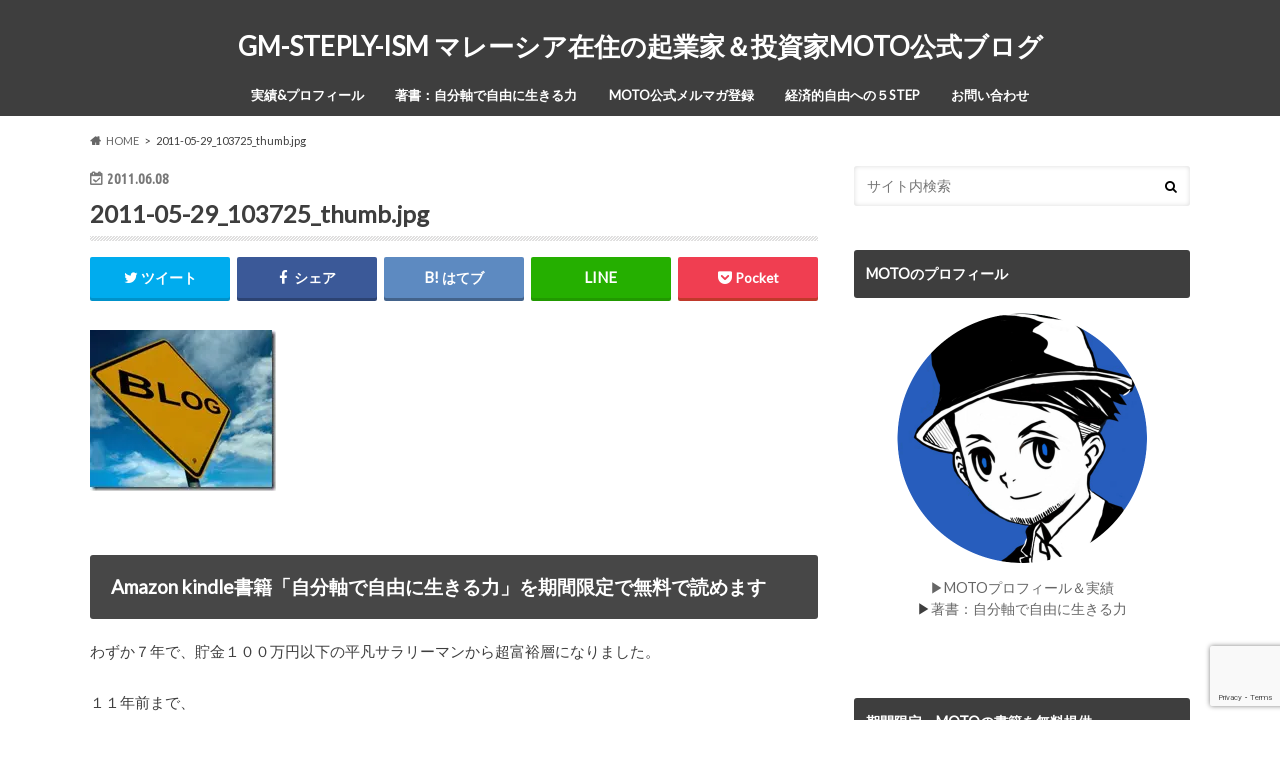

--- FILE ---
content_type: text/html; charset=UTF-8
request_url: https://steplyism.com/2011-05-29_103725_thumb-jpg/
body_size: 23075
content:
<!doctype html><html dir="ltr" lang="ja" prefix="og: https://ogp.me/ns#"><head><meta charset="utf-8"><meta http-equiv="X-UA-Compatible" content="IE=edge"><link rel="stylesheet" media="print" onload="this.onload=null;this.media='all';" id="ao_optimized_gfonts" href="https://fonts.googleapis.com/css?family=Ubuntu+Condensed%7CLato&amp;display=swap"><link media="all" href="https://steplyism.com/wp-content/cache/autoptimize/css/autoptimize_de841d4dcd216b746bdb701a84a74545.css" rel="stylesheet"><title>2011-05-29_103725_thumb.jpg | GM-STEPLY-ISM マレーシア在住の起業家＆投資家MOTO公式ブログ</title><meta name="HandheldFriendly" content="True"><meta name="MobileOptimized" content="320"><meta name="viewport" content="width=device-width, initial-scale=1.0, minimum-scale=1.0, maximum-scale=1.0, user-scalable=no"><link rel="pingback" href="https://steplyism.com/xmlrpc.php"> <!--[if IE]> <![endif]--> <script>(function(i,s,o,g,r,a,m){i['GoogleAnalyticsObject']=r;i[r]=i[r]||function(){
  (i[r].q=i[r].q||[]).push(arguments)},i[r].l=1*new Date();a=s.createElement(o),
  m=s.getElementsByTagName(o)[0];a.async=1;a.src=g;m.parentNode.insertBefore(a,m)
  })(window,document,'script','//www.google-analytics.com/analytics.js','ga');

  ga('create', 'UA-47712260-1', 'auto');
  ga('send', 'pageview');</script>  <script async src="https://www.googletagmanager.com/gtag/js?id=UA-47712260-1"></script> <script>window.dataLayer = window.dataLayer || [];
  function gtag(){dataLayer.push(arguments);}
  gtag('js', new Date());

  gtag('config', 'UA-47712260-1');</script> <script data-cfasync="false" data-no-defer="1" data-no-minify="1" data-no-optimize="1">var ewww_webp_supported=!1;function check_webp_feature(A,e){var w;e=void 0!==e?e:function(){},ewww_webp_supported?e(ewww_webp_supported):((w=new Image).onload=function(){ewww_webp_supported=0<w.width&&0<w.height,e&&e(ewww_webp_supported)},w.onerror=function(){e&&e(!1)},w.src="data:image/webp;base64,"+{alpha:"UklGRkoAAABXRUJQVlA4WAoAAAAQAAAAAAAAAAAAQUxQSAwAAAARBxAR/Q9ERP8DAABWUDggGAAAABQBAJ0BKgEAAQAAAP4AAA3AAP7mtQAAAA=="}[A])}check_webp_feature("alpha");</script><script data-cfasync="false" data-no-defer="1" data-no-minify="1" data-no-optimize="1">var Arrive=function(c,w){"use strict";if(c.MutationObserver&&"undefined"!=typeof HTMLElement){var r,a=0,u=(r=HTMLElement.prototype.matches||HTMLElement.prototype.webkitMatchesSelector||HTMLElement.prototype.mozMatchesSelector||HTMLElement.prototype.msMatchesSelector,{matchesSelector:function(e,t){return e instanceof HTMLElement&&r.call(e,t)},addMethod:function(e,t,r){var a=e[t];e[t]=function(){return r.length==arguments.length?r.apply(this,arguments):"function"==typeof a?a.apply(this,arguments):void 0}},callCallbacks:function(e,t){t&&t.options.onceOnly&&1==t.firedElems.length&&(e=[e[0]]);for(var r,a=0;r=e[a];a++)r&&r.callback&&r.callback.call(r.elem,r.elem);t&&t.options.onceOnly&&1==t.firedElems.length&&t.me.unbindEventWithSelectorAndCallback.call(t.target,t.selector,t.callback)},checkChildNodesRecursively:function(e,t,r,a){for(var i,n=0;i=e[n];n++)r(i,t,a)&&a.push({callback:t.callback,elem:i}),0<i.childNodes.length&&u.checkChildNodesRecursively(i.childNodes,t,r,a)},mergeArrays:function(e,t){var r,a={};for(r in e)e.hasOwnProperty(r)&&(a[r]=e[r]);for(r in t)t.hasOwnProperty(r)&&(a[r]=t[r]);return a},toElementsArray:function(e){return e=void 0!==e&&("number"!=typeof e.length||e===c)?[e]:e}}),e=(l.prototype.addEvent=function(e,t,r,a){a={target:e,selector:t,options:r,callback:a,firedElems:[]};return this._beforeAdding&&this._beforeAdding(a),this._eventsBucket.push(a),a},l.prototype.removeEvent=function(e){for(var t,r=this._eventsBucket.length-1;t=this._eventsBucket[r];r--)e(t)&&(this._beforeRemoving&&this._beforeRemoving(t),(t=this._eventsBucket.splice(r,1))&&t.length&&(t[0].callback=null))},l.prototype.beforeAdding=function(e){this._beforeAdding=e},l.prototype.beforeRemoving=function(e){this._beforeRemoving=e},l),t=function(i,n){var o=new e,l=this,s={fireOnAttributesModification:!1};return o.beforeAdding(function(t){var e=t.target;e!==c.document&&e!==c||(e=document.getElementsByTagName("html")[0]);var r=new MutationObserver(function(e){n.call(this,e,t)}),a=i(t.options);r.observe(e,a),t.observer=r,t.me=l}),o.beforeRemoving(function(e){e.observer.disconnect()}),this.bindEvent=function(e,t,r){t=u.mergeArrays(s,t);for(var a=u.toElementsArray(this),i=0;i<a.length;i++)o.addEvent(a[i],e,t,r)},this.unbindEvent=function(){var r=u.toElementsArray(this);o.removeEvent(function(e){for(var t=0;t<r.length;t++)if(this===w||e.target===r[t])return!0;return!1})},this.unbindEventWithSelectorOrCallback=function(r){var a=u.toElementsArray(this),i=r,e="function"==typeof r?function(e){for(var t=0;t<a.length;t++)if((this===w||e.target===a[t])&&e.callback===i)return!0;return!1}:function(e){for(var t=0;t<a.length;t++)if((this===w||e.target===a[t])&&e.selector===r)return!0;return!1};o.removeEvent(e)},this.unbindEventWithSelectorAndCallback=function(r,a){var i=u.toElementsArray(this);o.removeEvent(function(e){for(var t=0;t<i.length;t++)if((this===w||e.target===i[t])&&e.selector===r&&e.callback===a)return!0;return!1})},this},i=new function(){var s={fireOnAttributesModification:!1,onceOnly:!1,existing:!1};function n(e,t,r){return!(!u.matchesSelector(e,t.selector)||(e._id===w&&(e._id=a++),-1!=t.firedElems.indexOf(e._id)))&&(t.firedElems.push(e._id),!0)}var c=(i=new t(function(e){var t={attributes:!1,childList:!0,subtree:!0};return e.fireOnAttributesModification&&(t.attributes=!0),t},function(e,i){e.forEach(function(e){var t=e.addedNodes,r=e.target,a=[];null!==t&&0<t.length?u.checkChildNodesRecursively(t,i,n,a):"attributes"===e.type&&n(r,i)&&a.push({callback:i.callback,elem:r}),u.callCallbacks(a,i)})})).bindEvent;return i.bindEvent=function(e,t,r){t=void 0===r?(r=t,s):u.mergeArrays(s,t);var a=u.toElementsArray(this);if(t.existing){for(var i=[],n=0;n<a.length;n++)for(var o=a[n].querySelectorAll(e),l=0;l<o.length;l++)i.push({callback:r,elem:o[l]});if(t.onceOnly&&i.length)return r.call(i[0].elem,i[0].elem);setTimeout(u.callCallbacks,1,i)}c.call(this,e,t,r)},i},o=new function(){var a={};function i(e,t){return u.matchesSelector(e,t.selector)}var n=(o=new t(function(){return{childList:!0,subtree:!0}},function(e,r){e.forEach(function(e){var t=e.removedNodes,e=[];null!==t&&0<t.length&&u.checkChildNodesRecursively(t,r,i,e),u.callCallbacks(e,r)})})).bindEvent;return o.bindEvent=function(e,t,r){t=void 0===r?(r=t,a):u.mergeArrays(a,t),n.call(this,e,t,r)},o};d(HTMLElement.prototype),d(NodeList.prototype),d(HTMLCollection.prototype),d(HTMLDocument.prototype),d(Window.prototype);var n={};return s(i,n,"unbindAllArrive"),s(o,n,"unbindAllLeave"),n}function l(){this._eventsBucket=[],this._beforeAdding=null,this._beforeRemoving=null}function s(e,t,r){u.addMethod(t,r,e.unbindEvent),u.addMethod(t,r,e.unbindEventWithSelectorOrCallback),u.addMethod(t,r,e.unbindEventWithSelectorAndCallback)}function d(e){e.arrive=i.bindEvent,s(i,e,"unbindArrive"),e.leave=o.bindEvent,s(o,e,"unbindLeave")}}(window,void 0),ewww_webp_supported=!1;function check_webp_feature(e,t){var r;ewww_webp_supported?t(ewww_webp_supported):((r=new Image).onload=function(){ewww_webp_supported=0<r.width&&0<r.height,t(ewww_webp_supported)},r.onerror=function(){t(!1)},r.src="data:image/webp;base64,"+{alpha:"UklGRkoAAABXRUJQVlA4WAoAAAAQAAAAAAAAAAAAQUxQSAwAAAARBxAR/Q9ERP8DAABWUDggGAAAABQBAJ0BKgEAAQAAAP4AAA3AAP7mtQAAAA==",animation:"UklGRlIAAABXRUJQVlA4WAoAAAASAAAAAAAAAAAAQU5JTQYAAAD/////AABBTk1GJgAAAAAAAAAAAAAAAAAAAGQAAABWUDhMDQAAAC8AAAAQBxAREYiI/gcA"}[e])}function ewwwLoadImages(e){if(e){for(var t=document.querySelectorAll(".batch-image img, .image-wrapper a, .ngg-pro-masonry-item a, .ngg-galleria-offscreen-seo-wrapper a"),r=0,a=t.length;r<a;r++)ewwwAttr(t[r],"data-src",t[r].getAttribute("data-webp")),ewwwAttr(t[r],"data-thumbnail",t[r].getAttribute("data-webp-thumbnail"));for(var i=document.querySelectorAll("div.woocommerce-product-gallery__image"),r=0,a=i.length;r<a;r++)ewwwAttr(i[r],"data-thumb",i[r].getAttribute("data-webp-thumb"))}for(var n=document.querySelectorAll("video"),r=0,a=n.length;r<a;r++)ewwwAttr(n[r],"poster",e?n[r].getAttribute("data-poster-webp"):n[r].getAttribute("data-poster-image"));for(var o,l=document.querySelectorAll("img.ewww_webp_lazy_load"),r=0,a=l.length;r<a;r++)e&&(ewwwAttr(l[r],"data-lazy-srcset",l[r].getAttribute("data-lazy-srcset-webp")),ewwwAttr(l[r],"data-srcset",l[r].getAttribute("data-srcset-webp")),ewwwAttr(l[r],"data-lazy-src",l[r].getAttribute("data-lazy-src-webp")),ewwwAttr(l[r],"data-src",l[r].getAttribute("data-src-webp")),ewwwAttr(l[r],"data-orig-file",l[r].getAttribute("data-webp-orig-file")),ewwwAttr(l[r],"data-medium-file",l[r].getAttribute("data-webp-medium-file")),ewwwAttr(l[r],"data-large-file",l[r].getAttribute("data-webp-large-file")),null!=(o=l[r].getAttribute("srcset"))&&!1!==o&&o.includes("R0lGOD")&&ewwwAttr(l[r],"src",l[r].getAttribute("data-lazy-src-webp"))),l[r].className=l[r].className.replace(/\bewww_webp_lazy_load\b/,"");for(var s=document.querySelectorAll(".ewww_webp"),r=0,a=s.length;r<a;r++)e?(ewwwAttr(s[r],"srcset",s[r].getAttribute("data-srcset-webp")),ewwwAttr(s[r],"src",s[r].getAttribute("data-src-webp")),ewwwAttr(s[r],"data-orig-file",s[r].getAttribute("data-webp-orig-file")),ewwwAttr(s[r],"data-medium-file",s[r].getAttribute("data-webp-medium-file")),ewwwAttr(s[r],"data-large-file",s[r].getAttribute("data-webp-large-file")),ewwwAttr(s[r],"data-large_image",s[r].getAttribute("data-webp-large_image")),ewwwAttr(s[r],"data-src",s[r].getAttribute("data-webp-src"))):(ewwwAttr(s[r],"srcset",s[r].getAttribute("data-srcset-img")),ewwwAttr(s[r],"src",s[r].getAttribute("data-src-img"))),s[r].className=s[r].className.replace(/\bewww_webp\b/,"ewww_webp_loaded");window.jQuery&&jQuery.fn.isotope&&jQuery.fn.imagesLoaded&&(jQuery(".fusion-posts-container-infinite").imagesLoaded(function(){jQuery(".fusion-posts-container-infinite").hasClass("isotope")&&jQuery(".fusion-posts-container-infinite").isotope()}),jQuery(".fusion-portfolio:not(.fusion-recent-works) .fusion-portfolio-wrapper").imagesLoaded(function(){jQuery(".fusion-portfolio:not(.fusion-recent-works) .fusion-portfolio-wrapper").isotope()}))}function ewwwWebPInit(e){ewwwLoadImages(e),ewwwNggLoadGalleries(e),document.arrive(".ewww_webp",function(){ewwwLoadImages(e)}),document.arrive(".ewww_webp_lazy_load",function(){ewwwLoadImages(e)}),document.arrive("videos",function(){ewwwLoadImages(e)}),"loading"==document.readyState?document.addEventListener("DOMContentLoaded",ewwwJSONParserInit):("undefined"!=typeof galleries&&ewwwNggParseGalleries(e),ewwwWooParseVariations(e))}function ewwwAttr(e,t,r){null!=r&&!1!==r&&e.setAttribute(t,r)}function ewwwJSONParserInit(){"undefined"!=typeof galleries&&check_webp_feature("alpha",ewwwNggParseGalleries),check_webp_feature("alpha",ewwwWooParseVariations)}function ewwwWooParseVariations(e){if(e)for(var t=document.querySelectorAll("form.variations_form"),r=0,a=t.length;r<a;r++){var i=t[r].getAttribute("data-product_variations"),n=!1;try{for(var o in i=JSON.parse(i))void 0!==i[o]&&void 0!==i[o].image&&(void 0!==i[o].image.src_webp&&(i[o].image.src=i[o].image.src_webp,n=!0),void 0!==i[o].image.srcset_webp&&(i[o].image.srcset=i[o].image.srcset_webp,n=!0),void 0!==i[o].image.full_src_webp&&(i[o].image.full_src=i[o].image.full_src_webp,n=!0),void 0!==i[o].image.gallery_thumbnail_src_webp&&(i[o].image.gallery_thumbnail_src=i[o].image.gallery_thumbnail_src_webp,n=!0),void 0!==i[o].image.thumb_src_webp&&(i[o].image.thumb_src=i[o].image.thumb_src_webp,n=!0));n&&ewwwAttr(t[r],"data-product_variations",JSON.stringify(i))}catch(e){}}}function ewwwNggParseGalleries(e){if(e)for(var t in galleries){var r=galleries[t];galleries[t].images_list=ewwwNggParseImageList(r.images_list)}}function ewwwNggLoadGalleries(e){e&&document.addEventListener("ngg.galleria.themeadded",function(e,t){window.ngg_galleria._create_backup=window.ngg_galleria.create,window.ngg_galleria.create=function(e,t){var r=$(e).data("id");return galleries["gallery_"+r].images_list=ewwwNggParseImageList(galleries["gallery_"+r].images_list),window.ngg_galleria._create_backup(e,t)}})}function ewwwNggParseImageList(e){for(var t in e){var r=e[t];if(void 0!==r["image-webp"]&&(e[t].image=r["image-webp"],delete e[t]["image-webp"]),void 0!==r["thumb-webp"]&&(e[t].thumb=r["thumb-webp"],delete e[t]["thumb-webp"]),void 0!==r.full_image_webp&&(e[t].full_image=r.full_image_webp,delete e[t].full_image_webp),void 0!==r.srcsets)for(var a in r.srcsets)nggSrcset=r.srcsets[a],void 0!==r.srcsets[a+"-webp"]&&(e[t].srcsets[a]=r.srcsets[a+"-webp"],delete e[t].srcsets[a+"-webp"]);if(void 0!==r.full_srcsets)for(var i in r.full_srcsets)nggFSrcset=r.full_srcsets[i],void 0!==r.full_srcsets[i+"-webp"]&&(e[t].full_srcsets[i]=r.full_srcsets[i+"-webp"],delete e[t].full_srcsets[i+"-webp"])}return e}check_webp_feature("alpha",ewwwWebPInit);</script> <meta name="robots" content="max-image-preview:large" /><meta name="author" content="MOTO"/><meta name="google-site-verification" content="Jeml0X7rBSDqNEulYabiWUJiFr07FjRLrDzVcqShb9w" /><link rel="canonical" href="https://steplyism.com/2011-05-29_103725_thumb-jpg/" /><meta name="generator" content="All in One SEO (AIOSEO) 4.9.1.1" /><meta property="og:locale" content="ja_JP" /><meta property="og:site_name" content="STEPLY ISM-松山太樹（MOTO）公式サイト" /><meta property="og:type" content="article" /><meta property="og:title" content="2011-05-29_103725_thumb.jpg | GM-STEPLY-ISM マレーシア在住の起業家＆投資家MOTO公式ブログ" /><meta property="og:url" content="https://steplyism.com/2011-05-29_103725_thumb-jpg/" /><meta property="og:image" content="https://steplyism.com/wp-content/uploads/2018/05/motokimatsuyama01.png" /><meta property="og:image:secure_url" content="https://steplyism.com/wp-content/uploads/2018/05/motokimatsuyama01.png" /><meta property="og:image:width" content="1280" /><meta property="og:image:height" content="720" /><meta property="article:published_time" content="2011-06-08T04:55:22+00:00" /><meta property="article:modified_time" content="2011-06-08T04:55:22+00:00" /><meta name="twitter:card" content="summary_large_image" /><meta name="twitter:site" content="@mmoto001" /><meta name="twitter:title" content="2011-05-29_103725_thumb.jpg | GM-STEPLY-ISM マレーシア在住の起業家＆投資家MOTO公式ブログ" /><meta name="twitter:creator" content="@mmoto001" /><meta name="twitter:image" content="https://steplyism.com/wp-content/uploads/2018/05/motokimatsuyama01.png" /> <script type="application/ld+json" class="aioseo-schema">{"@context":"https:\/\/schema.org","@graph":[{"@type":"BreadcrumbList","@id":"https:\/\/steplyism.com\/2011-05-29_103725_thumb-jpg\/#breadcrumblist","itemListElement":[{"@type":"ListItem","@id":"https:\/\/steplyism.com#listItem","position":1,"name":"\u30db\u30fc\u30e0","item":"https:\/\/steplyism.com","nextItem":{"@type":"ListItem","@id":"https:\/\/steplyism.com\/2011-05-29_103725_thumb-jpg\/#listItem","name":"2011-05-29_103725_thumb.jpg"}},{"@type":"ListItem","@id":"https:\/\/steplyism.com\/2011-05-29_103725_thumb-jpg\/#listItem","position":2,"name":"2011-05-29_103725_thumb.jpg","previousItem":{"@type":"ListItem","@id":"https:\/\/steplyism.com#listItem","name":"\u30db\u30fc\u30e0"}}]},{"@type":"ItemPage","@id":"https:\/\/steplyism.com\/2011-05-29_103725_thumb-jpg\/#itempage","url":"https:\/\/steplyism.com\/2011-05-29_103725_thumb-jpg\/","name":"2011-05-29_103725_thumb.jpg | GM-STEPLY-ISM \u30de\u30ec\u30fc\u30b7\u30a2\u5728\u4f4f\u306e\u8d77\u696d\u5bb6\uff06\u6295\u8cc7\u5bb6MOTO\u516c\u5f0f\u30d6\u30ed\u30b0","inLanguage":"ja","isPartOf":{"@id":"https:\/\/steplyism.com\/#website"},"breadcrumb":{"@id":"https:\/\/steplyism.com\/2011-05-29_103725_thumb-jpg\/#breadcrumblist"},"author":{"@id":"https:\/\/steplyism.com\/author\/azj\/#author"},"creator":{"@id":"https:\/\/steplyism.com\/author\/azj\/#author"},"datePublished":"2011-06-08T13:55:22+09:00","dateModified":"2011-06-08T13:55:22+09:00"},{"@type":"Person","@id":"https:\/\/steplyism.com\/#person","name":"MOTO","image":{"@type":"ImageObject","@id":"https:\/\/steplyism.com\/2011-05-29_103725_thumb-jpg\/#personImage","url":"https:\/\/secure.gravatar.com\/avatar\/e9d24b997e3933c36fad50f419e0b082a0625a1e13c99b8e14bd60021a3b5d55?s=96&d=mm&r=g","width":96,"height":96,"caption":"MOTO"}},{"@type":"Person","@id":"https:\/\/steplyism.com\/author\/azj\/#author","url":"https:\/\/steplyism.com\/author\/azj\/","name":"MOTO","image":{"@type":"ImageObject","@id":"https:\/\/steplyism.com\/2011-05-29_103725_thumb-jpg\/#authorImage","url":"https:\/\/secure.gravatar.com\/avatar\/e9d24b997e3933c36fad50f419e0b082a0625a1e13c99b8e14bd60021a3b5d55?s=96&d=mm&r=g","width":96,"height":96,"caption":"MOTO"}},{"@type":"WebSite","@id":"https:\/\/steplyism.com\/#website","url":"https:\/\/steplyism.com\/","name":"GM-STEPLY-ISM \u30de\u30ec\u30fc\u30b7\u30a2\u5728\u4f4f\u306e\u8d77\u696d\u5bb6\uff06\u6295\u8cc7\u5bb6MOTO\u516c\u5f0f\u30d6\u30ed\u30b0","description":"\u3053\u308c\u304b\u3089\u306e\u500b\u4eba\u304c\u6d3b\u8e8d\u3059\u308b\u6642\u4ee3\u3067\u672c\u7269\u306e\u5b9f\u529b\u3092\u3064\u3051\u306a\u304c\u3089\u30d3\u30b8\u30cd\u30b9\u3068\u4eba\u751f\u306e\u968e\u6bb5\u3092\u4e00\u6b69\u3065\u3064\u767b\u308b\u305f\u3081\u306e\u601d\u8003\uff06\u30ce\u30a6\u30cf\u30a6\u8ad6\u3002","inLanguage":"ja","publisher":{"@id":"https:\/\/steplyism.com\/#person"}}]}</script> <link rel='dns-prefetch' href='//ajax.googleapis.com' /><link rel='dns-prefetch' href='//maxcdn.bootstrapcdn.com' /><link href='https://fonts.gstatic.com' crossorigin='anonymous' rel='preconnect' /><link rel="alternate" type="application/rss+xml" title="GM-STEPLY-ISM マレーシア在住の起業家＆投資家MOTO公式ブログ &raquo; フィード" href="https://steplyism.com/feed/" /><link rel="alternate" type="application/rss+xml" title="GM-STEPLY-ISM マレーシア在住の起業家＆投資家MOTO公式ブログ &raquo; コメントフィード" href="https://steplyism.com/comments/feed/" /> <script type="text/javascript" id="wpp-js" src="https://steplyism.com/wp-content/plugins/wordpress-popular-posts/assets/js/wpp.min.js?ver=7.3.6" data-sampling="0" data-sampling-rate="100" data-api-url="https://steplyism.com/wp-json/wordpress-popular-posts" data-post-id="1942" data-token="548b758b4e" data-lang="0" data-debug="0"></script> <link rel="alternate" type="application/rss+xml" title="GM-STEPLY-ISM マレーシア在住の起業家＆投資家MOTO公式ブログ &raquo; 2011-05-29_103725_thumb.jpg のコメントのフィード" href="https://steplyism.com/feed/?attachment_id=1942" /><link rel="alternate" title="oEmbed (JSON)" type="application/json+oembed" href="https://steplyism.com/wp-json/oembed/1.0/embed?url=https%3A%2F%2Fsteplyism.com%2F2011-05-29_103725_thumb-jpg%2F" /><link rel="alternate" title="oEmbed (XML)" type="text/xml+oembed" href="https://steplyism.com/wp-json/oembed/1.0/embed?url=https%3A%2F%2Fsteplyism.com%2F2011-05-29_103725_thumb-jpg%2F&#038;format=xml" /><style id='wp-img-auto-sizes-contain-inline-css' type='text/css'>img:is([sizes=auto i],[sizes^="auto," i]){contain-intrinsic-size:3000px 1500px}
/*# sourceURL=wp-img-auto-sizes-contain-inline-css */</style><style id='wp-block-library-inline-css' type='text/css'>:root{--wp-block-synced-color:#7a00df;--wp-block-synced-color--rgb:122,0,223;--wp-bound-block-color:var(--wp-block-synced-color);--wp-editor-canvas-background:#ddd;--wp-admin-theme-color:#007cba;--wp-admin-theme-color--rgb:0,124,186;--wp-admin-theme-color-darker-10:#006ba1;--wp-admin-theme-color-darker-10--rgb:0,107,160.5;--wp-admin-theme-color-darker-20:#005a87;--wp-admin-theme-color-darker-20--rgb:0,90,135;--wp-admin-border-width-focus:2px}@media (min-resolution:192dpi){:root{--wp-admin-border-width-focus:1.5px}}.wp-element-button{cursor:pointer}:root .has-very-light-gray-background-color{background-color:#eee}:root .has-very-dark-gray-background-color{background-color:#313131}:root .has-very-light-gray-color{color:#eee}:root .has-very-dark-gray-color{color:#313131}:root .has-vivid-green-cyan-to-vivid-cyan-blue-gradient-background{background:linear-gradient(135deg,#00d084,#0693e3)}:root .has-purple-crush-gradient-background{background:linear-gradient(135deg,#34e2e4,#4721fb 50%,#ab1dfe)}:root .has-hazy-dawn-gradient-background{background:linear-gradient(135deg,#faaca8,#dad0ec)}:root .has-subdued-olive-gradient-background{background:linear-gradient(135deg,#fafae1,#67a671)}:root .has-atomic-cream-gradient-background{background:linear-gradient(135deg,#fdd79a,#004a59)}:root .has-nightshade-gradient-background{background:linear-gradient(135deg,#330968,#31cdcf)}:root .has-midnight-gradient-background{background:linear-gradient(135deg,#020381,#2874fc)}:root{--wp--preset--font-size--normal:16px;--wp--preset--font-size--huge:42px}.has-regular-font-size{font-size:1em}.has-larger-font-size{font-size:2.625em}.has-normal-font-size{font-size:var(--wp--preset--font-size--normal)}.has-huge-font-size{font-size:var(--wp--preset--font-size--huge)}.has-text-align-center{text-align:center}.has-text-align-left{text-align:left}.has-text-align-right{text-align:right}.has-fit-text{white-space:nowrap!important}#end-resizable-editor-section{display:none}.aligncenter{clear:both}.items-justified-left{justify-content:flex-start}.items-justified-center{justify-content:center}.items-justified-right{justify-content:flex-end}.items-justified-space-between{justify-content:space-between}.screen-reader-text{border:0;clip-path:inset(50%);height:1px;margin:-1px;overflow:hidden;padding:0;position:absolute;width:1px;word-wrap:normal!important}.screen-reader-text:focus{background-color:#ddd;clip-path:none;color:#444;display:block;font-size:1em;height:auto;left:5px;line-height:normal;padding:15px 23px 14px;text-decoration:none;top:5px;width:auto;z-index:100000}html :where(.has-border-color){border-style:solid}html :where([style*=border-top-color]){border-top-style:solid}html :where([style*=border-right-color]){border-right-style:solid}html :where([style*=border-bottom-color]){border-bottom-style:solid}html :where([style*=border-left-color]){border-left-style:solid}html :where([style*=border-width]){border-style:solid}html :where([style*=border-top-width]){border-top-style:solid}html :where([style*=border-right-width]){border-right-style:solid}html :where([style*=border-bottom-width]){border-bottom-style:solid}html :where([style*=border-left-width]){border-left-style:solid}html :where(img[class*=wp-image-]){height:auto;max-width:100%}:where(figure){margin:0 0 1em}html :where(.is-position-sticky){--wp-admin--admin-bar--position-offset:var(--wp-admin--admin-bar--height,0px)}@media screen and (max-width:600px){html :where(.is-position-sticky){--wp-admin--admin-bar--position-offset:0px}}

/*# sourceURL=wp-block-library-inline-css */</style><style id='global-styles-inline-css' type='text/css'>:root{--wp--preset--aspect-ratio--square: 1;--wp--preset--aspect-ratio--4-3: 4/3;--wp--preset--aspect-ratio--3-4: 3/4;--wp--preset--aspect-ratio--3-2: 3/2;--wp--preset--aspect-ratio--2-3: 2/3;--wp--preset--aspect-ratio--16-9: 16/9;--wp--preset--aspect-ratio--9-16: 9/16;--wp--preset--color--black: #000000;--wp--preset--color--cyan-bluish-gray: #abb8c3;--wp--preset--color--white: #ffffff;--wp--preset--color--pale-pink: #f78da7;--wp--preset--color--vivid-red: #cf2e2e;--wp--preset--color--luminous-vivid-orange: #ff6900;--wp--preset--color--luminous-vivid-amber: #fcb900;--wp--preset--color--light-green-cyan: #7bdcb5;--wp--preset--color--vivid-green-cyan: #00d084;--wp--preset--color--pale-cyan-blue: #8ed1fc;--wp--preset--color--vivid-cyan-blue: #0693e3;--wp--preset--color--vivid-purple: #9b51e0;--wp--preset--gradient--vivid-cyan-blue-to-vivid-purple: linear-gradient(135deg,rgb(6,147,227) 0%,rgb(155,81,224) 100%);--wp--preset--gradient--light-green-cyan-to-vivid-green-cyan: linear-gradient(135deg,rgb(122,220,180) 0%,rgb(0,208,130) 100%);--wp--preset--gradient--luminous-vivid-amber-to-luminous-vivid-orange: linear-gradient(135deg,rgb(252,185,0) 0%,rgb(255,105,0) 100%);--wp--preset--gradient--luminous-vivid-orange-to-vivid-red: linear-gradient(135deg,rgb(255,105,0) 0%,rgb(207,46,46) 100%);--wp--preset--gradient--very-light-gray-to-cyan-bluish-gray: linear-gradient(135deg,rgb(238,238,238) 0%,rgb(169,184,195) 100%);--wp--preset--gradient--cool-to-warm-spectrum: linear-gradient(135deg,rgb(74,234,220) 0%,rgb(151,120,209) 20%,rgb(207,42,186) 40%,rgb(238,44,130) 60%,rgb(251,105,98) 80%,rgb(254,248,76) 100%);--wp--preset--gradient--blush-light-purple: linear-gradient(135deg,rgb(255,206,236) 0%,rgb(152,150,240) 100%);--wp--preset--gradient--blush-bordeaux: linear-gradient(135deg,rgb(254,205,165) 0%,rgb(254,45,45) 50%,rgb(107,0,62) 100%);--wp--preset--gradient--luminous-dusk: linear-gradient(135deg,rgb(255,203,112) 0%,rgb(199,81,192) 50%,rgb(65,88,208) 100%);--wp--preset--gradient--pale-ocean: linear-gradient(135deg,rgb(255,245,203) 0%,rgb(182,227,212) 50%,rgb(51,167,181) 100%);--wp--preset--gradient--electric-grass: linear-gradient(135deg,rgb(202,248,128) 0%,rgb(113,206,126) 100%);--wp--preset--gradient--midnight: linear-gradient(135deg,rgb(2,3,129) 0%,rgb(40,116,252) 100%);--wp--preset--font-size--small: 13px;--wp--preset--font-size--medium: 20px;--wp--preset--font-size--large: 36px;--wp--preset--font-size--x-large: 42px;--wp--preset--spacing--20: 0.44rem;--wp--preset--spacing--30: 0.67rem;--wp--preset--spacing--40: 1rem;--wp--preset--spacing--50: 1.5rem;--wp--preset--spacing--60: 2.25rem;--wp--preset--spacing--70: 3.38rem;--wp--preset--spacing--80: 5.06rem;--wp--preset--shadow--natural: 6px 6px 9px rgba(0, 0, 0, 0.2);--wp--preset--shadow--deep: 12px 12px 50px rgba(0, 0, 0, 0.4);--wp--preset--shadow--sharp: 6px 6px 0px rgba(0, 0, 0, 0.2);--wp--preset--shadow--outlined: 6px 6px 0px -3px rgb(255, 255, 255), 6px 6px rgb(0, 0, 0);--wp--preset--shadow--crisp: 6px 6px 0px rgb(0, 0, 0);}:where(.is-layout-flex){gap: 0.5em;}:where(.is-layout-grid){gap: 0.5em;}body .is-layout-flex{display: flex;}.is-layout-flex{flex-wrap: wrap;align-items: center;}.is-layout-flex > :is(*, div){margin: 0;}body .is-layout-grid{display: grid;}.is-layout-grid > :is(*, div){margin: 0;}:where(.wp-block-columns.is-layout-flex){gap: 2em;}:where(.wp-block-columns.is-layout-grid){gap: 2em;}:where(.wp-block-post-template.is-layout-flex){gap: 1.25em;}:where(.wp-block-post-template.is-layout-grid){gap: 1.25em;}.has-black-color{color: var(--wp--preset--color--black) !important;}.has-cyan-bluish-gray-color{color: var(--wp--preset--color--cyan-bluish-gray) !important;}.has-white-color{color: var(--wp--preset--color--white) !important;}.has-pale-pink-color{color: var(--wp--preset--color--pale-pink) !important;}.has-vivid-red-color{color: var(--wp--preset--color--vivid-red) !important;}.has-luminous-vivid-orange-color{color: var(--wp--preset--color--luminous-vivid-orange) !important;}.has-luminous-vivid-amber-color{color: var(--wp--preset--color--luminous-vivid-amber) !important;}.has-light-green-cyan-color{color: var(--wp--preset--color--light-green-cyan) !important;}.has-vivid-green-cyan-color{color: var(--wp--preset--color--vivid-green-cyan) !important;}.has-pale-cyan-blue-color{color: var(--wp--preset--color--pale-cyan-blue) !important;}.has-vivid-cyan-blue-color{color: var(--wp--preset--color--vivid-cyan-blue) !important;}.has-vivid-purple-color{color: var(--wp--preset--color--vivid-purple) !important;}.has-black-background-color{background-color: var(--wp--preset--color--black) !important;}.has-cyan-bluish-gray-background-color{background-color: var(--wp--preset--color--cyan-bluish-gray) !important;}.has-white-background-color{background-color: var(--wp--preset--color--white) !important;}.has-pale-pink-background-color{background-color: var(--wp--preset--color--pale-pink) !important;}.has-vivid-red-background-color{background-color: var(--wp--preset--color--vivid-red) !important;}.has-luminous-vivid-orange-background-color{background-color: var(--wp--preset--color--luminous-vivid-orange) !important;}.has-luminous-vivid-amber-background-color{background-color: var(--wp--preset--color--luminous-vivid-amber) !important;}.has-light-green-cyan-background-color{background-color: var(--wp--preset--color--light-green-cyan) !important;}.has-vivid-green-cyan-background-color{background-color: var(--wp--preset--color--vivid-green-cyan) !important;}.has-pale-cyan-blue-background-color{background-color: var(--wp--preset--color--pale-cyan-blue) !important;}.has-vivid-cyan-blue-background-color{background-color: var(--wp--preset--color--vivid-cyan-blue) !important;}.has-vivid-purple-background-color{background-color: var(--wp--preset--color--vivid-purple) !important;}.has-black-border-color{border-color: var(--wp--preset--color--black) !important;}.has-cyan-bluish-gray-border-color{border-color: var(--wp--preset--color--cyan-bluish-gray) !important;}.has-white-border-color{border-color: var(--wp--preset--color--white) !important;}.has-pale-pink-border-color{border-color: var(--wp--preset--color--pale-pink) !important;}.has-vivid-red-border-color{border-color: var(--wp--preset--color--vivid-red) !important;}.has-luminous-vivid-orange-border-color{border-color: var(--wp--preset--color--luminous-vivid-orange) !important;}.has-luminous-vivid-amber-border-color{border-color: var(--wp--preset--color--luminous-vivid-amber) !important;}.has-light-green-cyan-border-color{border-color: var(--wp--preset--color--light-green-cyan) !important;}.has-vivid-green-cyan-border-color{border-color: var(--wp--preset--color--vivid-green-cyan) !important;}.has-pale-cyan-blue-border-color{border-color: var(--wp--preset--color--pale-cyan-blue) !important;}.has-vivid-cyan-blue-border-color{border-color: var(--wp--preset--color--vivid-cyan-blue) !important;}.has-vivid-purple-border-color{border-color: var(--wp--preset--color--vivid-purple) !important;}.has-vivid-cyan-blue-to-vivid-purple-gradient-background{background: var(--wp--preset--gradient--vivid-cyan-blue-to-vivid-purple) !important;}.has-light-green-cyan-to-vivid-green-cyan-gradient-background{background: var(--wp--preset--gradient--light-green-cyan-to-vivid-green-cyan) !important;}.has-luminous-vivid-amber-to-luminous-vivid-orange-gradient-background{background: var(--wp--preset--gradient--luminous-vivid-amber-to-luminous-vivid-orange) !important;}.has-luminous-vivid-orange-to-vivid-red-gradient-background{background: var(--wp--preset--gradient--luminous-vivid-orange-to-vivid-red) !important;}.has-very-light-gray-to-cyan-bluish-gray-gradient-background{background: var(--wp--preset--gradient--very-light-gray-to-cyan-bluish-gray) !important;}.has-cool-to-warm-spectrum-gradient-background{background: var(--wp--preset--gradient--cool-to-warm-spectrum) !important;}.has-blush-light-purple-gradient-background{background: var(--wp--preset--gradient--blush-light-purple) !important;}.has-blush-bordeaux-gradient-background{background: var(--wp--preset--gradient--blush-bordeaux) !important;}.has-luminous-dusk-gradient-background{background: var(--wp--preset--gradient--luminous-dusk) !important;}.has-pale-ocean-gradient-background{background: var(--wp--preset--gradient--pale-ocean) !important;}.has-electric-grass-gradient-background{background: var(--wp--preset--gradient--electric-grass) !important;}.has-midnight-gradient-background{background: var(--wp--preset--gradient--midnight) !important;}.has-small-font-size{font-size: var(--wp--preset--font-size--small) !important;}.has-medium-font-size{font-size: var(--wp--preset--font-size--medium) !important;}.has-large-font-size{font-size: var(--wp--preset--font-size--large) !important;}.has-x-large-font-size{font-size: var(--wp--preset--font-size--x-large) !important;}
/*# sourceURL=global-styles-inline-css */</style><style id='classic-theme-styles-inline-css' type='text/css'>/*! This file is auto-generated */
.wp-block-button__link{color:#fff;background-color:#32373c;border-radius:9999px;box-shadow:none;text-decoration:none;padding:calc(.667em + 2px) calc(1.333em + 2px);font-size:1.125em}.wp-block-file__button{background:#32373c;color:#fff;text-decoration:none}
/*# sourceURL=/wp-includes/css/classic-themes.min.css */</style><link rel='stylesheet' id='fontawesome-css' href='//maxcdn.bootstrapcdn.com/font-awesome/4.6.0/css/font-awesome.min.css' type='text/css' media='all' /><link rel='stylesheet' id='a3a3_lazy_load-css' href='//steplyism.com/wp-content/uploads/sass/a3_lazy_load.min.css' type='text/css' media='all' /> <script type="text/javascript" src="//ajax.googleapis.com/ajax/libs/jquery/1.12.4/jquery.min.js" id="jquery-js"></script> <link rel="https://api.w.org/" href="https://steplyism.com/wp-json/" /><link rel="alternate" title="JSON" type="application/json" href="https://steplyism.com/wp-json/wp/v2/media/1942" /><link rel='shortlink' href='https://steplyism.com/?p=1942' /><link rel="shortcut icon" href="https://steplyism.com/wp-content/uploads/2014/02/2012-12-02_2221301-16x16.jpg" /> <style id="wpp-loading-animation-styles">@-webkit-keyframes bgslide{from{background-position-x:0}to{background-position-x:-200%}}@keyframes bgslide{from{background-position-x:0}to{background-position-x:-200%}}.wpp-widget-block-placeholder,.wpp-shortcode-placeholder{margin:0 auto;width:60px;height:3px;background:#dd3737;background:linear-gradient(90deg,#dd3737 0%,#571313 10%,#dd3737 100%);background-size:200% auto;border-radius:3px;-webkit-animation:bgslide 1s infinite linear;animation:bgslide 1s infinite linear}</style><style type="text/css">body{color: #3e3e3e;}
a{color: #1e73be;}
a:hover{color: #E69B9B;}
#main article footer .post-categories li a,#main article footer .tags a{  background: #1e73be;  border:1px solid #1e73be;}
#main article footer .tags a{color:#1e73be; background: none;}
#main article footer .post-categories li a:hover,#main article footer .tags a:hover{ background:#E69B9B;  border-color:#E69B9B;}
input[type="text"],input[type="password"],input[type="datetime"],input[type="datetime-local"],input[type="date"],input[type="month"],input[type="time"],input[type="week"],input[type="number"],input[type="email"],input[type="url"],input[type="search"],input[type="tel"],input[type="color"],select,textarea,.field { background-color: #FFFFFF;}
/*ヘッダー*/
.header{background: #3e3e3e; color: #ffffff;}
#logo a,.nav li a,.nav_btn{color: #ffffff;}
#logo a:hover,.nav li a:hover{color:#e69b9b;}
@media only screen and (min-width: 768px) {
.nav ul {background: #0E0E0E;}
.nav li ul.sub-menu li a{color: #BAB4B0;}
}
/*メインエリア*/
.widgettitle {background: #3e3e3e; color:  #ffffff;}
.widget li a:after{color: #3e3e3e!important;}
/* 投稿ページ */
.entry-content h2{background: #474747;}
.entry-content h3{border-color: #474747;}
.entry-content ul li:before{ background: #474747;}
.entry-content ol li:before{ background: #474747;}
/* カテゴリーラベル */
.post-list-card .post-list .eyecatch .cat-name,.top-post-list .post-list .eyecatch .cat-name,.byline .cat-name,.single .authorbox .author-newpost li .cat-name,.related-box li .cat-name,#top_carousel .cat-name{background: #931d10; color:  #ffffff;}
/* CTA */
.cta-inner{ background: #0E0E0E;}
/* ボタンの色 */
.btn-wrap a{background: #1e73be;border: 1px solid #1e73be;}
.btn-wrap a:hover{background: #E69B9B;}
.btn-wrap.simple a{border:1px solid #1e73be;color:#1e73be;}
.btn-wrap.simple a:hover{background:#1e73be;}
.readmore a{border:1px solid #1e73be;color:#1e73be;}
.readmore a:hover{background:#1e73be;color:#fff;}
/* サイドバー */
.widget a{text-decoration:none; color:#666666;}
.widget a:hover{color:#999999;}
/*フッター*/
#footer-top{background-color: #0E0E0E; color: #c9c9c9;}
.footer a,#footer-top a{color: #BAB4B0;}
#footer-top .widgettitle{color: #c9c9c9;}
.footer {background-color: #0E0E0E;color: #c9c9c9;}
.footer-links li:before{ color: #3e3e3e;}
/* ページネーション */
.pagination a, .pagination span,.page-links a{border-color: #1e73be; color: #1e73be;}
.pagination .current,.pagination .current:hover,.page-links ul > li > span{background-color: #1e73be; border-color: #1e73be;}
.pagination a:hover, .pagination a:focus,.page-links a:hover, .page-links a:focus{background-color: #1e73be; color: #fff;}
/* OTHER */
ul.wpp-list li a:before{background: #3e3e3e;color: #ffffff;}
.blue-btn, .comment-reply-link, #submit { background-color: #1e73be; }
.blue-btn:hover, .comment-reply-link:hover, #submit:hover, .blue-btn:focus, .comment-reply-link:focus, #submit:focus {background-color: #E69B9B; }</style><style type="text/css" id="custom-background-css">body.custom-background { background-color: #ffffff; }</style><link rel="icon" href="https://steplyism.com/wp-content/uploads/2021/05/cropped-motonew3-32x32.jpg" sizes="32x32" /><link rel="icon" href="https://steplyism.com/wp-content/uploads/2021/05/cropped-motonew3-192x192.jpg" sizes="192x192" /><link rel="apple-touch-icon" href="https://steplyism.com/wp-content/uploads/2021/05/cropped-motonew3-180x180.jpg" /><meta name="msapplication-TileImage" content="https://steplyism.com/wp-content/uploads/2021/05/cropped-motonew3-270x270.jpg" /><style type="text/css" id="wp-custom-css">/*== グラデーションが流れる */

.gradient1{
    /*ボタンの形状*/
    display: inline-block;
    color:#fff;
    padding: 25px 120px;
    border-radius:30px;
    text-decoration: none;
    outline: none;
    /*背景の色と形状*/
    background: linear-gradient(270deg, #3bade3 0%, #576fe6 25%, #9844b7 51%, #ff357f 100%);
    background-position: 1% 50%;
    background-size: 200% auto;
    /*アニメーションの指定*/
    transition: all 0.3s ease-out;
}

/*hoverした際の、背景の場所とテキスト色の変更*/
.gradient1:hover {
    color: #fff;
    background-position: 99% 50%;
}




/*== 動く下矢印ボタン*/
.cp_arrows *, .cp_arrows *:before, .cp_arrows *:after {
	-webkit-box-sizing: border-box;
	        box-sizing: border-box;
}
.cp_arrows {
	position: relative;
	display: flex;
	height: 120px;/*画面いっぱいにする場合100vh*/
	margin: 2em auto;
	justify-content: center;
	align-items: center;
}
.cp_arrows .cp_arrow {
	position: absolute;
	top: 50%;/*着地点（サンプルは[class:cp_arrows]height300pxの50%）*/
	left: 50%;
	-webkit-transform: translate(-50%, -50%);
	        transform: translate(-50%, -50%);
	-webkit-transform-origin: 50% 50%;
	        transform-origin: 50% 50%;
	opacity: 0;
}
.cp_arrows .cp_arrowfirst {
	-webkit-animation: arrow-move08 2s ease-in-out infinite;
	        animation: arrow-move08 2s ease-in-out infinite;
}
.cp_arrows .cp_arrowsecond {
	-webkit-animation: arrow-move08 2s 1s ease-in-out infinite;
	        animation: arrow-move08 2s 1s ease-in-out infinite;
}
.cp_arrows .cp_arrow:before, .cp_arrows .cp_arrow:after {
	position: absolute;
	top: 0;
	left: 0;
	display: block;
	width: 30px;
	height: 3px;
	content: '';
	background: #E91E63;
}
.cp_arrows .cp_arrow:before {
	-webkit-transform: rotate(30deg) translateX(-39%);
	        transform: rotate(30deg) translateX(-39%);
	-webkit-transform-origin: top left;
	        transform-origin: top left;
}
.cp_arrows .cp_arrow:after {
	-webkit-transform: rotate(-30deg) translateX(39%);
	        transform: rotate(-30deg) translateX(39%);
	-webkit-transform-origin: top right;
	        transform-origin: top right;
}
@-webkit-keyframes arrow-move08 {
	0% {
		top: 40%;/*スタート地点（サンプルは[class:cp_arrows]height300pxの35%）*/
		opacity: 0;
	}
	70% {
		opacity: 1;
	}
	100% {
		opacity: 0;
	}
}
@keyframes arrow-move08 {
	0% {
		top: 40%;/*スタート地点（サンプルは[class:cp_arrows]height300pxの35%）*/
		opacity: 0;
	}
	70% {
		opacity: 1;
	}
	100% {
		opacity: 0;
	}
}</style></head><body data-rsssl=1 class="attachment wp-singular attachment-template-default single single-attachment postid-1942 attachmentid-1942 attachment-jpeg custom-background wp-theme-hummingbird wp-child-theme-hummingbird_custom"><div id="container" class="h_simple date_on"><header class="header headercenter" role="banner"><div id="inner-header" class="wrap cf descriptionnone"><div id="logo" class="gf"><p class="h1 text"><a href="https://steplyism.com" rel="nofollow">GM-STEPLY-ISM マレーシア在住の起業家＆投資家MOTO公式ブログ</a></p></div><nav id="g_nav" role="navigation"><ul id="menu-%e3%82%ab%e3%83%86%e3%82%b4%e3%83%aa%e3%83%bc%e3%83%a1%e3%83%8b%e3%83%a5%e3%83%bc" class="nav top-nav cf"><li id="menu-item-7433" class="menu-item menu-item-type-custom menu-item-object-custom menu-item-7433"><a href="https://steplyism.com/profile/">実績&#038;プロフィール<span class="gf"></span></a></li><li id="menu-item-8312" class="menu-item menu-item-type-custom menu-item-object-custom menu-item-8312"><a href="https://amzn.to/3oF3GIi">著書：自分軸で自由に生きる力<span class="gf"></span></a></li><li id="menu-item-5760" class="menu-item menu-item-type-custom menu-item-object-custom menu-item-5760"><a href="https://steplyism.com/zibunnziku-moto-mailmagazine/">MOTO公式メルマガ登録<span class="gf"></span></a></li><li id="menu-item-7434" class="menu-item menu-item-type-custom menu-item-object-custom menu-item-7434"><a href="https://steplyism.com/financial-free5step/">経済的自由への５STEP<span class="gf"></span></a></li><li id="menu-item-5762" class="menu-item menu-item-type-custom menu-item-object-custom menu-item-5762"><a href="https://steplyism.com/mail/">お問い合わせ<span class="gf"></span></a></li></ul></nav> <button id="drawerBtn" class="nav_btn"></button> <script type="text/javascript">jQuery(function( $ ){
var menu = $('#g_nav'),
    menuBtn = $('#drawerBtn'),
    body = $(document.body),     
    menuWidth = menu.outerWidth();                
     
    menuBtn.on('click', function(){
    body.toggleClass('open');
        if(body.hasClass('open')){
            body.animate({'left' : menuWidth }, 300);            
            menu.animate({'left' : 0 }, 300);                    
        } else {
            menu.animate({'left' : -menuWidth }, 300);
            body.animate({'left' : 0 }, 300);            
        }             
    });
});</script> </div></header><div id="breadcrumb" class="breadcrumb inner wrap cf"><ul itemscope itemtype="http://schema.org/BreadcrumbList"><li itemprop="itemListElement" itemscope itemtype="http://schema.org/ListItem" class="bc_homelink"><a itemprop="item" href="https://steplyism.com/"><span itemprop="name">HOME</span></a><meta itemprop="position" content="1" /></li><li itemprop="itemListElement" itemscope itemtype="http://schema.org/ListItem" class="bc_posttitle"><span itemprop="name">2011-05-29_103725_thumb.jpg</span><meta itemprop="position" content="3" /></li></ul></div><div id="content"><div id="inner-content" class="wrap cf"><main id="main" class="m-all t-all d-5of7 cf" role="main"><article id="post-1942" class="cf post-1942 attachment type-attachment status-inherit hentry" role="article"><header class="article-header entry-header animated fadeInDown"><p class="byline entry-meta vcard cf"> <time class="date gf entry-date updated"  datetime="2011-06-08">2011.06.08</time> <span class="writer" style="display: none;"><span class="name author"><span class="fn">MOTO</span></span></span></p><h1 class="entry-title single-title" itemprop="headline" rel="bookmark">2011-05-29_103725_thumb.jpg</h1><div class="share short"><div class="sns"><ul class="cf"><li class="twitter"> <a target="blank" href="//twitter.com/intent/tweet?url=https%3A%2F%2Fsteplyism.com%2F2011-05-29_103725_thumb-jpg%2F&text=2011-05-29_103725_thumb.jpg&tw_p=tweetbutton" onclick="window.open(this.href, 'tweetwindow', 'width=550, height=450,personalbar=0,toolbar=0,scrollbars=1,resizable=1'); return false;"><i class="fa fa-twitter"></i><span class="text">ツイート</span><span class="count"></span></a></li><li class="facebook"> <a href="//www.facebook.com/sharer.php?src=bm&u=https%3A%2F%2Fsteplyism.com%2F2011-05-29_103725_thumb-jpg%2F&t=2011-05-29_103725_thumb.jpg" onclick="javascript:window.open(this.href, '', 'menubar=no,toolbar=no,resizable=yes,scrollbars=yes,height=300,width=600');return false;"><i class="fa fa-facebook"></i> <span class="text">シェア</span><span class="count"></span></a></li><li class="hatebu"> <a href="//b.hatena.ne.jp/add?mode=confirm&url=https://steplyism.com/2011-05-29_103725_thumb-jpg/&title=2011-05-29_103725_thumb.jpg" onclick="window.open(this.href, 'HBwindow', 'width=600, height=400, menubar=no, toolbar=no, scrollbars=yes'); return false;" target="_blank"><span class="text">はてブ</span><span class="count"></span></a></li><li class="line"> <a href="//line.me/R/msg/text/?2011-05-29_103725_thumb.jpg%0Ahttps%3A%2F%2Fsteplyism.com%2F2011-05-29_103725_thumb-jpg%2F" target="_blank"><span class="text">送る</span></a></li><li class="pocket"> <a href="//getpocket.com/edit?url=https://steplyism.com/2011-05-29_103725_thumb-jpg/&title=2011-05-29_103725_thumb.jpg" onclick="window.open(this.href, 'POwindow', 'width=550, height=350, menubar=no, toolbar=no, scrollbars=yes'); return false;"><i class="fa fa-get-pocket"></i><span class="text">Pocket</span><span class="count"></span></a></li></ul></div></div></header><section class="entry-content cf"><p class="attachment"><a href='https://steplyism.com/wp-content/uploads/2011/06/2011-05-29_103725_thumb.jpg'><img decoding="async" width="186" height="161" src="//steplyism.com/wp-content/plugins/a3-lazy-load/assets/images/lazy_placeholder.gif" data-lazy-type="image" data-src="https://steplyism.com/wp-content/uploads/2011/06/2011-05-29_103725_thumb.jpg" class="lazy lazy-hidden attachment-medium size-medium ewww_webp_lazy_load" alt="" data-src-webp="https://steplyism.com/wp-content/uploads/2011/06/2011-05-29_103725_thumb.jpg.webp" /><noscript><img decoding="async" width="186" height="161" src="https://steplyism.com/wp-content/uploads/2011/06/2011-05-29_103725_thumb.jpg" class="attachment-medium size-medium" alt="" /></noscript></a></p><div class="add"><div id="text-15" class="widget widget_text"><div class="textwidget"><div align="left"><h2>Amazon kindle書籍「自分軸で自由に生きる力」を期間限定で無料で読めます</h2><p>わずか７年で、貯金１００万円以下の平凡サラリーマンから超富裕層になりました。</p><p>１１年前まで、</p><p>僕は手取り18万円のブラック企業で働いていた普通のサラリーマンでした。</p><p>そこから脱サラして７年で超富裕層まで資産を増やし、</p><p>&nbsp;</p><p>今はマレーシアのリタイアメントビザを取得して悠々自適に生活をしています。</p><p>次はヨーロッパにでも家を買う計画を立てている所です。</p><p>ぶっちゃけ、普通にサラリーマンで頑張って会社のために働きまくっていても<br /> 一生、リタイアなんて無理だったと思いますし、</p><p>自由な人生を生きることなんて出来ないと思います。</p><p>少しでも若いうちに楽しんだほうがいいのに、<br /> <strong>若い頃に会社のために一生懸命働いて時間を費やし、<br /> </strong><strong>老後に楽しみをとっておくのは超勿体ないと思います。</strong></p><p>少しでも若いうちに資産は増やしながら、<br /> 若いうちから楽しみまくる。</p><p>そんな人生のほうが良くないですか？</p><p>ぶっちゃけ、<br /> 僕は超凡人ですが30代のうちにリタイアできました。</p><p>ただ、<br /> 家庭が貧しかったわけでもないし、<br /> そこまでハングリー精神もないでうし、</p><p>良い大学を卒業したわけでも、<br /> 大企業に就職していたわけでもありません。</p><p>なんなら、大学卒業して親のすねをかじって<br /> 服飾の専門学校に通わせて貰ったぐらいです。</p><p>周りの友達からも、<br /> 「めっちゃ甘いな～」と言われるぐらいの人間でした。</p><p>そんな僕でも、<br /> ●●●●を学び始めてから<br /> 人生が少しずつ変わっていきました。<br /> （書籍の中やメルマガで公開しています）</p><p>人生にもビジネスにも「普遍の攻略法」が存在します。</p><p>でも、<br /> 巷で出回っているようなノウハウとかのような<br /> 派手さがないので気づきにくいんです。</p><p><strong>でも、自分の人生を自由自在に生きるためには、この事実に気づけるかどうか。</strong></p><p>超平凡、むしろ甘い僕が、<br /> どうやって具体的にビジネスで稼ぎ、<br /> 投資で資産を増やしてきたか？</p><p>その「普遍の攻略法」を電子書籍とメルマガ講座で<br /> 全て伝授していきます。</p><p><strong>また、あまり公開したくない、失敗談も全て赤裸々に公開していて、<br /> この失敗談からも学べることが沢山あります。</strong></p><p>&nbsp;</p><p>正直、<br /> もう、働かなくてもよいぐらいの資産はありますし、<br /> ビジネスも資産運用も自動で増えていく仕組みを構築しているので、</p><p><strong>「商品を売りつけて儲けてやろう！」みたいな意識がないです。</strong></p><p>だから、<br /> 他の人達のように、<br /> 煽り売りみたいなのは一切ないです。</p><p><strong>僕はただ、今まで学んできたことを全放出して、<br /> それで僕と同じように自分軸で自由に生きられる人、<br /> 少しでも豊かな人が増えたら僕自身が嬉しいので<br /> 書籍とメルマガで公開することにしました。</strong></p><p>そんな僕の人生を物語形式で全て語った<br /> 電子書籍「自分軸で自由に生きる力」をメルマガの中だけで、<br /> 期間限定で無料公開しているので興味あれば読んでみてください。</p><p>普段、書籍を読まれない方にも、<br /> 読みやすいように口語調を交えながら<br /> かなり読みやすく書いているので60分もあれば読めます。</p><p>読めばきっと「自分でも出来るかも！」って気になれて<br /> 人生を好転させるきっかけにはなると思います。</p><p>&nbsp;</p><p><a href="https://steplyism.com/wp-content/uploads/2022/01/blogsidebana-1.jpg"><img fetchpriority="high" decoding="async" class="lazy lazy-hidden aligncenter size-full wp-image-12529 ewww_webp_lazy_load" src="//steplyism.com/wp-content/plugins/a3-lazy-load/assets/images/lazy_placeholder.gif" data-lazy-type="image" data-src="https://steplyism.com/wp-content/uploads/2022/01/blogsidebana-1.jpg" alt="" width="680" height="740" srcset="" data-srcset="https://steplyism.com/wp-content/uploads/2022/01/blogsidebana-1.jpg 680w, https://steplyism.com/wp-content/uploads/2022/01/blogsidebana-1-276x300.jpg 276w" sizes="(max-width: 680px) 100vw, 680px" data-src-webp="https://steplyism.com/wp-content/uploads/2022/01/blogsidebana-1.jpg.webp" data-srcset-webp="https://steplyism.com/wp-content/uploads/2022/01/blogsidebana-1.jpg.webp 680w, https://steplyism.com/wp-content/uploads/2022/01/blogsidebana-1-276x300.jpg.webp 276w" /><noscript><img fetchpriority="high" decoding="async" class="aligncenter size-full wp-image-12529" src="https://steplyism.com/wp-content/uploads/2022/01/blogsidebana-1.jpg" alt="" width="680" height="740" srcset="https://steplyism.com/wp-content/uploads/2022/01/blogsidebana-1.jpg 680w, https://steplyism.com/wp-content/uploads/2022/01/blogsidebana-1-276x300.jpg 276w" sizes="(max-width: 680px) 100vw, 680px" /></noscript></a></p><p>&nbsp;</p><p><span style="font-size: 20px; color: #0000ff;"><strong><a style="color: #0000ff;" href="https://steplyism.com/zibunnziku-moto-mailmagazine/">＞＞＞Amazon電子書籍「自分軸で自由に生きる力」のマンガ＆書籍の受け取りページはこちらをクリック</a></strong></span></p><p>&nbsp;</p></div></div></div></div></section><footer class="article-footer"><div class="sharewrap wow animated bounceIn" data-wow-delay="0.5s"><div class="share"><div class="sns"><ul class="cf"><li class="twitter"> <a target="blank" href="//twitter.com/intent/tweet?url=https%3A%2F%2Fsteplyism.com%2F2011-05-29_103725_thumb-jpg%2F&text=2011-05-29_103725_thumb.jpg&tw_p=tweetbutton" onclick="window.open(this.href, 'tweetwindow', 'width=550, height=450,personalbar=0,toolbar=0,scrollbars=1,resizable=1'); return false;"><i class="fa fa-twitter"></i><span class="text">ツイート</span><span class="count"></span></a></li><li class="facebook"> <a href="//www.facebook.com/sharer.php?src=bm&u=https%3A%2F%2Fsteplyism.com%2F2011-05-29_103725_thumb-jpg%2F&t=2011-05-29_103725_thumb.jpg" onclick="javascript:window.open(this.href, '', 'menubar=no,toolbar=no,resizable=yes,scrollbars=yes,height=300,width=600');return false;"><i class="fa fa-facebook"></i> <span class="text">シェア</span><span class="count"></span></a></li><li class="hatebu"> <a href="//b.hatena.ne.jp/add?mode=confirm&url=https://steplyism.com/2011-05-29_103725_thumb-jpg/&title=2011-05-29_103725_thumb.jpg" onclick="window.open(this.href, 'HBwindow', 'width=600, height=400, menubar=no, toolbar=no, scrollbars=yes'); return false;" target="_blank"><span class="text">はてブ</span><span class="count"></span></a></li><li class="line"> <a href="//line.me/R/msg/text/?2011-05-29_103725_thumb.jpg%0Ahttps%3A%2F%2Fsteplyism.com%2F2011-05-29_103725_thumb-jpg%2F" target="_blank"><span class="text">送る</span></a></li><li class="pocket"> <a href="http://getpocket.com/edit?url=https://steplyism.com/2011-05-29_103725_thumb-jpg/&title=2011-05-29_103725_thumb.jpg" onclick="window.open(this.href, 'FBwindow', 'width=550, height=350, menubar=no, toolbar=no, scrollbars=yes'); return false;"><i class="fa fa-get-pocket"></i><span class="text">Pocket</span><span class="count"></span></a></li><li class="feedly"> <a href="https://feedly.com/i/subscription/feed/https://steplyism.com/feed/"  target="blank"><i class="fa fa-rss"></i><span class="text">feedly</span><span class="count"></span></a></li></ul></div></div></div><div id="respond" class="comment-respond"><h3 id="reply-title" class="comment-reply-title">コメントを残す <small><a rel="nofollow" id="cancel-comment-reply-link" href="/2011-05-29_103725_thumb-jpg/#respond" style="display:none;">コメントをキャンセル</a></small></h3><form action="https://steplyism.com/wp-comments-post.php" method="post" id="commentform" class="comment-form"><p class="comment-notes"><span id="email-notes">メールアドレスが公開されることはありません。</span> <span class="required-field-message"><span class="required">※</span> が付いている欄は必須項目です</span></p><p class="comment-form-comment"><label for="comment">コメント <span class="required">※</span></label><textarea id="comment" name="comment" cols="45" rows="8" maxlength="65525" required></textarea></p><p class="comment-form-author"><label for="author">名前 <span class="required">※</span></label> <input id="author" name="author" type="text" value="" size="30" maxlength="245" autocomplete="name" required /></p><p class="comment-form-email"><label for="email">メール <span class="required">※</span></label> <input id="email" name="email" type="email" value="" size="30" maxlength="100" aria-describedby="email-notes" autocomplete="email" required /></p><p class="comment-form-url"><label for="url">サイト</label> <input id="url" name="url" type="url" value="" size="30" maxlength="200" autocomplete="url" /></p><p class="comment-form-cookies-consent"><input id="wp-comment-cookies-consent" name="wp-comment-cookies-consent" type="checkbox" value="yes" /> <label for="wp-comment-cookies-consent">次回のコメントで使用するためブラウザーに自分の名前、メールアドレス、サイトを保存する。</label></p><p class="form-submit"><input name="submit" type="submit" id="submit" class="submit" value="コメントを送信" /> <input type='hidden' name='comment_post_ID' value='1942' id='comment_post_ID' /> <input type='hidden' name='comment_parent' id='comment_parent' value='0' /></p><p style="display: none;"><input type="hidden" id="akismet_comment_nonce" name="akismet_comment_nonce" value="8da475d7ef" /></p><p style="display: none !important;" class="akismet-fields-container" data-prefix="ak_"><label>&#916;<textarea name="ak_hp_textarea" cols="45" rows="8" maxlength="100"></textarea></label><input type="hidden" id="ak_js_1" name="ak_js" value="7"/><script>document.getElementById( "ak_js_1" ).setAttribute( "value", ( new Date() ).getTime() );</script></p></form></div><p class="akismet_comment_form_privacy_notice">このサイトはスパムを低減するために Akismet を使っています。<a href="https://akismet.com/privacy/" target="_blank" rel="nofollow noopener">コメントデータの処理方法の詳細はこちらをご覧ください</a>。</p></footer></article><div class="np-post"><div class="navigation"><div class="prev np-post-list"><div class="home_link"> <a href="https://steplyism.com"><figure class="eyecatch"><i class="fa fa-home"></i></figure><span class="ttl">トップページへ</span></a></div></div><div class="next np-post-list"><div class="home_link"> <a href="https://steplyism.com"><span class="ttl">トップページへ</span><figure class="eyecatch"><i class="fa fa-home"></i></figure></a></div></div></div></div><div class="related-box original-related wow animated bounceIn cf"><div class="inbox"><h2 class="related-h h_ttl"><span class="gf">RECOMMEND</span>こちらの記事も人気です。</h2><div class="related-post"><ul class="related-list cf"><li rel="bookmark" title="自分軸で自由に生きる為のメルマガ講座を始めます"> <a href="https://steplyism.com/zibunnzikumailkouza/" rel=\"bookmark" title="自分軸で自由に生きる為のメルマガ講座を始めます" class="title"><figure class="eyecatch"> <img width="360" height="230" src="//steplyism.com/wp-content/plugins/a3-lazy-load/assets/images/lazy_placeholder.gif" data-lazy-type="image" data-src="https://steplyism.com/wp-content/uploads/2022/01/zibunnzikumerumaga-360x230.png" class="lazy lazy-hidden attachment-home-thum size-home-thum wp-post-image ewww_webp_lazy_load" alt="zibunnzikumerumaga" decoding="async" data-src-webp="https://steplyism.com/wp-content/uploads/2022/01/zibunnzikumerumaga-360x230.png.webp" /><noscript><img width="360" height="230" src="https://steplyism.com/wp-content/uploads/2022/01/zibunnzikumerumaga-360x230.png" class="attachment-home-thum size-home-thum wp-post-image" alt="zibunnzikumerumaga" decoding="async" /></noscript></figure> <span class="cat-name">MOTOニュース</span> <time class="date gf">2022.1.2</time><h3 class="ttl"> 自分軸で自由に生きる為のメルマガ講座を始めます</h3> </a></li><li rel="bookmark" title="本当にノウハウコレクターはダメなのか？"> <a href="https://steplyism.com/%e6%9c%ac%e5%bd%93%e3%81%ab%e3%83%8e%e3%82%a6%e3%83%8f%e3%82%a6%e3%82%b3%e3%83%ac%e3%82%af%e3%82%bf%e3%83%bc%e3%81%af%e3%83%80%e3%83%a1%e3%81%aa%e3%81%ae%e3%81%8b%ef%bc%9f/" rel=\"bookmark" title="本当にノウハウコレクターはダメなのか？" class="title"><figure class="eyecatch"> <img width="244" height="219" src="//steplyism.com/wp-content/plugins/a3-lazy-load/assets/images/lazy_placeholder.gif" data-lazy-type="image" data-src="https://steplyism.com/wp-content/uploads/2012/12/2012-12-13_125832_thumb.jpg" class="lazy lazy-hidden attachment-home-thum size-home-thum wp-post-image ewww_webp_lazy_load" alt="2012-12-13_125832_thumb" decoding="async" loading="lazy" data-src-webp="https://steplyism.com/wp-content/uploads/2012/12/2012-12-13_125832_thumb.jpg.webp" /><noscript><img width="244" height="219" src="https://steplyism.com/wp-content/uploads/2012/12/2012-12-13_125832_thumb.jpg" class="attachment-home-thum size-home-thum wp-post-image" alt="2012-12-13_125832_thumb" decoding="async" loading="lazy" /></noscript></figure> <span class="cat-name">MOTOニュース</span> <time class="date gf">2012.12.13</time><h3 class="ttl"> 本当にノウハウコレクターはダメなのか？</h3> </a></li><li rel="bookmark" title="お味噌汁専門店「MISOJYU」から学べるビジネス戦略"> <a href="https://steplyism.com/misojyu-marketing/" rel=\"bookmark" title="お味噌汁専門店「MISOJYU」から学べるビジネス戦略" class="title"><figure class="eyecatch"> <img width="360" height="230" src="//steplyism.com/wp-content/plugins/a3-lazy-load/assets/images/lazy_placeholder.gif" data-lazy-type="image" data-src="https://steplyism.com/wp-content/uploads/2021/08/rapture_20210821112501-360x230.jpg" class="lazy lazy-hidden attachment-home-thum size-home-thum wp-post-image ewww_webp_lazy_load" alt="味噌汁専門店MISOZYUの味噌汁セット" decoding="async" loading="lazy" data-src-webp="https://steplyism.com/wp-content/uploads/2021/08/rapture_20210821112501-360x230.jpg.webp" /><noscript><img width="360" height="230" src="https://steplyism.com/wp-content/uploads/2021/08/rapture_20210821112501-360x230.jpg" class="attachment-home-thum size-home-thum wp-post-image" alt="味噌汁専門店MISOZYUの味噌汁セット" decoding="async" loading="lazy" /></noscript></figure> <span class="cat-name">個人ビジネス・マーケティング</span> <time class="date gf">2021.8.22</time><h3 class="ttl"> お味噌汁専門店「MISOJYU」から学べるビジネス戦略</h3> </a></li><li rel="bookmark" title="【図解】自分軸で自由に生きる力を5分で解説"> <a href="https://steplyism.com/zibunziku-zukai/" rel=\"bookmark" title="【図解】自分軸で自由に生きる力を5分で解説" class="title"><figure class="eyecatch"> <img width="360" height="230" src="//steplyism.com/wp-content/plugins/a3-lazy-load/assets/images/lazy_placeholder.gif" data-lazy-type="image" data-src="https://steplyism.com/wp-content/uploads/2021/10/zibunnzikuzukai001-360x230.jpg" class="lazy lazy-hidden attachment-home-thum size-home-thum wp-post-image ewww_webp_lazy_load" alt="zibunnzikuzukai001" decoding="async" loading="lazy" data-src-webp="https://steplyism.com/wp-content/uploads/2021/10/zibunnzikuzukai001-360x230.jpg.webp" /><noscript><img width="360" height="230" src="https://steplyism.com/wp-content/uploads/2021/10/zibunnzikuzukai001-360x230.jpg" class="attachment-home-thum size-home-thum wp-post-image" alt="zibunnzikuzukai001" decoding="async" loading="lazy" /></noscript></figure> <span class="cat-name">MOTOニュース</span> <time class="date gf">2021.10.24</time><h3 class="ttl"> 【図解】自分軸で自由に生きる力を5分で解説</h3> </a></li><li rel="bookmark" title="アフィリエイトで稼ぐ為のマインド"> <a href="https://steplyism.com/%e3%82%a2%e3%83%95%e3%82%a3%e3%83%aa%e3%82%a8%e3%82%a4%e3%83%88%e3%81%a7%e7%a8%bc%e3%81%90%e7%82%ba%e3%81%ae%e3%83%9e%e3%82%a4%e3%83%b3%e3%83%89/" rel=\"bookmark" title="アフィリエイトで稼ぐ為のマインド" class="title"><figure class="eyecatch"> <img width="231" height="230" src="//steplyism.com/wp-content/plugins/a3-lazy-load/assets/images/lazy_placeholder.gif" data-lazy-type="image" data-src="https://steplyism.com/wp-content/uploads/2011/11/2011-11-15_134913_thumb.jpg" class="lazy lazy-hidden attachment-home-thum size-home-thum wp-post-image ewww_webp_lazy_load" alt="2011-11-15_134913_thumb" decoding="async" loading="lazy" srcset="" data-srcset="https://steplyism.com/wp-content/uploads/2011/11/2011-11-15_134913_thumb.jpg 244w, https://steplyism.com/wp-content/uploads/2011/11/2011-11-15_134913_thumb-150x150.jpg 150w" sizes="auto, (max-width: 231px) 100vw, 231px" data-src-webp="https://steplyism.com/wp-content/uploads/2011/11/2011-11-15_134913_thumb.jpg.webp" data-srcset-webp="https://steplyism.com/wp-content/uploads/2011/11/2011-11-15_134913_thumb.jpg.webp 244w, https://steplyism.com/wp-content/uploads/2011/11/2011-11-15_134913_thumb-150x150.jpg.webp 150w" /><noscript><img width="231" height="230" src="https://steplyism.com/wp-content/uploads/2011/11/2011-11-15_134913_thumb.jpg" class="attachment-home-thum size-home-thum wp-post-image" alt="2011-11-15_134913_thumb" decoding="async" loading="lazy" srcset="https://steplyism.com/wp-content/uploads/2011/11/2011-11-15_134913_thumb.jpg 244w, https://steplyism.com/wp-content/uploads/2011/11/2011-11-15_134913_thumb-150x150.jpg 150w" sizes="auto, (max-width: 231px) 100vw, 231px" /></noscript></figure> <span class="cat-name">アフィリエイト</span> <time class="date gf">2011.11.15</time><h3 class="ttl"> アフィリエイトで稼ぐ為のマインド</h3> </a></li><li rel="bookmark" title="【中級編】個人起業で少し成功すると出現する５つの「壁」と乗り越え方"> <a href="https://steplyism.com/business-success-wall2/" rel=\"bookmark" title="【中級編】個人起業で少し成功すると出現する５つの「壁」と乗り越え方" class="title"><figure class="eyecatch"> <img width="360" height="230" src="//steplyism.com/wp-content/plugins/a3-lazy-load/assets/images/lazy_placeholder.gif" data-lazy-type="image" data-src="https://steplyism.com/wp-content/uploads/2021/11/seikoukabe1-360x230.jpg" class="lazy lazy-hidden attachment-home-thum size-home-thum wp-post-image ewww_webp_lazy_load" alt="" decoding="async" loading="lazy" data-src-webp="https://steplyism.com/wp-content/uploads/2021/11/seikoukabe1-360x230.jpg.webp" /><noscript><img width="360" height="230" src="https://steplyism.com/wp-content/uploads/2021/11/seikoukabe1-360x230.jpg" class="attachment-home-thum size-home-thum wp-post-image" alt="" decoding="async" loading="lazy" /></noscript></figure> <span class="cat-name">MOTOマインド論</span> <time class="date gf">2021.11.28</time><h3 class="ttl"> 【中級編】個人起業で少し成功すると出現する５つの「壁」と乗り越え方</h3> </a></li><li rel="bookmark" title="高機能画像キャプチャツール「FastStone Capture」の使い方"> <a href="https://steplyism.com/5/" rel=\"bookmark" title="高機能画像キャプチャツール「FastStone Capture」の使い方" class="title"><figure class="eyecatch"> <img width="307" height="230" src="//steplyism.com/wp-content/plugins/a3-lazy-load/assets/images/lazy_placeholder.gif" data-lazy-type="image" data-src="https://steplyism.com/wp-content/uploads/2011/02/2011-02-26_2052181.png" class="lazy lazy-hidden attachment-home-thum size-home-thum wp-post-image ewww_webp_lazy_load" alt="2011-02-26_2052181" decoding="async" loading="lazy" srcset="" data-srcset="https://steplyism.com/wp-content/uploads/2011/02/2011-02-26_2052181.png 515w, https://steplyism.com/wp-content/uploads/2011/02/2011-02-26_2052181-300x224.png 300w" sizes="auto, (max-width: 307px) 100vw, 307px" data-src-webp="https://steplyism.com/wp-content/uploads/2011/02/2011-02-26_2052181.png.webp" data-srcset-webp="https://steplyism.com/wp-content/uploads/2011/02/2011-02-26_2052181.png.webp 515w, https://steplyism.com/wp-content/uploads/2011/02/2011-02-26_2052181-300x224.png.webp 300w" /><noscript><img width="307" height="230" src="https://steplyism.com/wp-content/uploads/2011/02/2011-02-26_2052181.png" class="attachment-home-thum size-home-thum wp-post-image" alt="2011-02-26_2052181" decoding="async" loading="lazy" srcset="https://steplyism.com/wp-content/uploads/2011/02/2011-02-26_2052181.png 515w, https://steplyism.com/wp-content/uploads/2011/02/2011-02-26_2052181-300x224.png 300w" sizes="auto, (max-width: 307px) 100vw, 307px" /></noscript></figure> <span class="cat-name">その他</span> <time class="date gf">2011.2.26</time><h3 class="ttl"> 高機能画像キャプチャツール「FastStone Capture」の使い方</h3> </a></li><li rel="bookmark" title="ニッチな商品を見つけてアフィリエイトする。＜沖縄編＞"> <a href="https://steplyism.com/%e3%83%8b%e3%83%83%e3%83%81%e3%81%aa%e5%95%86%e5%93%81%e3%82%92%e8%a6%8b%e3%81%a4%e3%81%91%e3%81%a6%e3%82%a2%e3%83%95%e3%82%a3%e3%83%aa%e3%82%a8%e3%82%a4%e3%83%88%e3%81%99%e3%82%8b%e3%80%82%ef%bc%9c/" rel=\"bookmark" title="ニッチな商品を見つけてアフィリエイトする。＜沖縄編＞" class="title"><figure class="eyecatch"> <img width="244" height="163" src="//steplyism.com/wp-content/plugins/a3-lazy-load/assets/images/lazy_placeholder.gif" data-lazy-type="image" data-src="https://steplyism.com/wp-content/uploads/2012/10/DSC_0005_thumb.jpg" class="lazy lazy-hidden attachment-home-thum size-home-thum wp-post-image ewww_webp_lazy_load" alt="DSC_0005_thumb" decoding="async" loading="lazy" data-src-webp="https://steplyism.com/wp-content/uploads/2012/10/DSC_0005_thumb.jpg.webp" /><noscript><img width="244" height="163" src="https://steplyism.com/wp-content/uploads/2012/10/DSC_0005_thumb.jpg" class="attachment-home-thum size-home-thum wp-post-image" alt="DSC_0005_thumb" decoding="async" loading="lazy" /></noscript></figure> <span class="cat-name">アフィリエイト</span> <time class="date gf">2012.10.18</time><h3 class="ttl"> ニッチな商品を見つけてアフィリエイトする。＜沖縄編＞</h3> </a></li><li rel="bookmark" title="え、もう仕事終わったの？レベルの高速で作業・時間効率を高める方法"> <a href="https://steplyism.com/task-management11/" rel=\"bookmark" title="え、もう仕事終わったの？レベルの高速で作業・時間効率を高める方法" class="title"><figure class="eyecatch"> <img width="360" height="230" src="//steplyism.com/wp-content/plugins/a3-lazy-load/assets/images/lazy_placeholder.gif" data-lazy-type="image" data-src="https://steplyism.com/wp-content/uploads/2021/01/sagyoukouritu-360x230.png" class="lazy lazy-hidden attachment-home-thum size-home-thum wp-post-image ewww_webp_lazy_load" alt="sagyoukouritu" decoding="async" loading="lazy" data-src-webp="https://steplyism.com/wp-content/uploads/2021/01/sagyoukouritu-360x230.png.webp" /><noscript><img width="360" height="230" src="https://steplyism.com/wp-content/uploads/2021/01/sagyoukouritu-360x230.png" class="attachment-home-thum size-home-thum wp-post-image" alt="sagyoukouritu" decoding="async" loading="lazy" /></noscript></figure> <span class="cat-name">MOTOマインド論</span> <time class="date gf">2021.1.3</time><h3 class="ttl"> え、もう仕事終わったの？レベルの高速で作業・時間効率を高める方法</h3> </a></li></ul></div></div></div><div class="authorbox wow animated bounceIn" data-wow-delay="0.5s"><div class="inbox"><div class="profile cf"><h2 class="h_ttl"><span class="gf">ABOUT</span>この記事をかいた人</h2> <img alt='' src="//steplyism.com/wp-content/plugins/a3-lazy-load/assets/images/lazy_placeholder.gif" data-lazy-type="image" data-src='https://secure.gravatar.com/avatar/e9d24b997e3933c36fad50f419e0b082a0625a1e13c99b8e14bd60021a3b5d55?s=150&#038;d=mm&#038;r=g' srcset="" data-srcset='https://secure.gravatar.com/avatar/e9d24b997e3933c36fad50f419e0b082a0625a1e13c99b8e14bd60021a3b5d55?s=300&#038;d=mm&#038;r=g 2x' class='lazy lazy-hidden avatar avatar-150 photo' height='150' width='150' loading='lazy' decoding='async'/><noscript><img alt='' src='https://secure.gravatar.com/avatar/e9d24b997e3933c36fad50f419e0b082a0625a1e13c99b8e14bd60021a3b5d55?s=150&#038;d=mm&#038;r=g' srcset='https://secure.gravatar.com/avatar/e9d24b997e3933c36fad50f419e0b082a0625a1e13c99b8e14bd60021a3b5d55?s=300&#038;d=mm&#038;r=g 2x' class='avatar avatar-150 photo' height='150' width='150' loading='lazy' decoding='async'/></noscript><p class="name author"><a href="https://steplyism.com/author/azj/" title="MOTO の投稿" rel="author">MOTO</a></p><div class="profile_description"> 2010年アパレルの某ブラック会社で日本のサラリーマンに絶望してネットで起業⇒2012年アフィリエイト教材を２万本以上日本一販売⇒精神崩壊⇒4社経営⇒ボルダリング事業やメディア事業を売却⇒2018年MM2Hビザを取得してマレーシアに移住⇒海外投資＆ビジネスを通じて成長しまくれるGMM＆GMCコミュニティを運営中</div><div class="author_sns gf"><ul></ul></div></div><div class="author-newpost cf"><h2 class="h_ttl"><span class="gf">NEW POST</span>このライターの最新記事</h2><ul><li> <a href="https://steplyism.com/asset-management03/"><figure class="eyecatch"> <img width="360" height="230" src="//steplyism.com/wp-content/plugins/a3-lazy-load/assets/images/lazy_placeholder.gif" data-lazy-type="image" data-src="https://steplyism.com/wp-content/uploads/2022/03/sisannunnyou1-360x230.jpg" class="lazy lazy-hidden attachment-home-thum size-home-thum wp-post-image ewww_webp_lazy_load" alt="sisannunnyou1" decoding="async" loading="lazy" data-src-webp="https://steplyism.com/wp-content/uploads/2022/03/sisannunnyou1-360x230.jpg.webp" /><noscript><img width="360" height="230" src="https://steplyism.com/wp-content/uploads/2022/03/sisannunnyou1-360x230.jpg" class="attachment-home-thum size-home-thum wp-post-image" alt="sisannunnyou1" decoding="async" loading="lazy" /></noscript></figure> <span class="cat-name">投資＆資産運用</span> <time class="date gf">2022.3.24</time><h3 class="ttl"> 【資産構築の３原則】どうやって資産運用でお金を増やすのか？</h3> </a></li><li> <a href="https://steplyism.com/earn-money/"><figure class="eyecatch"> <img width="360" height="230" src="//steplyism.com/wp-content/plugins/a3-lazy-load/assets/images/lazy_placeholder.gif" data-lazy-type="image" data-src="https://steplyism.com/wp-content/uploads/2022/03/4tunobizinesu-360x230.jpg" class="lazy lazy-hidden attachment-home-thum size-home-thum wp-post-image ewww_webp_lazy_load" alt="4tunobizinesu" decoding="async" loading="lazy" data-src-webp="https://steplyism.com/wp-content/uploads/2022/03/4tunobizinesu-360x230.jpg.webp" /><noscript><img width="360" height="230" src="https://steplyism.com/wp-content/uploads/2022/03/4tunobizinesu-360x230.jpg" class="attachment-home-thum size-home-thum wp-post-image" alt="4tunobizinesu" decoding="async" loading="lazy" /></noscript></figure> <span class="cat-name">個人ビジネス・マーケティング</span> <time class="date gf">2022.3.22</time><h3 class="ttl"> 【資産構築の３原則】今の時代に稼ぎやすい４つのビジネスモデル</h3> </a></li><li> <a href="https://steplyism.com/protect-money/"><figure class="eyecatch"> <img width="360" height="230" src="//steplyism.com/wp-content/plugins/a3-lazy-load/assets/images/lazy_placeholder.gif" data-lazy-type="image" data-src="https://steplyism.com/wp-content/uploads/2022/03/4tunorouhi--360x230.jpg" class="lazy lazy-hidden attachment-home-thum size-home-thum wp-post-image ewww_webp_lazy_load" alt="4tunorouhi-" decoding="async" loading="lazy" data-src-webp="https://steplyism.com/wp-content/uploads/2022/03/4tunorouhi--360x230.jpg.webp" /><noscript><img width="360" height="230" src="https://steplyism.com/wp-content/uploads/2022/03/4tunorouhi--360x230.jpg" class="attachment-home-thum size-home-thum wp-post-image" alt="4tunorouhi-" decoding="async" loading="lazy" /></noscript></figure> <span class="cat-name">投資＆資産運用</span> <time class="date gf">2022.3.15</time><h3 class="ttl"> 【資産構築の３原則】４つの浪費を見直せば資産は増える！</h3> </a></li><li> <a href="https://steplyism.com/zibunnzikumailkouza/"><figure class="eyecatch"> <img width="360" height="230" src="//steplyism.com/wp-content/plugins/a3-lazy-load/assets/images/lazy_placeholder.gif" data-lazy-type="image" data-src="https://steplyism.com/wp-content/uploads/2022/01/zibunnzikumerumaga-360x230.png" class="lazy lazy-hidden attachment-home-thum size-home-thum wp-post-image ewww_webp_lazy_load" alt="zibunnzikumerumaga" decoding="async" loading="lazy" data-src-webp="https://steplyism.com/wp-content/uploads/2022/01/zibunnzikumerumaga-360x230.png.webp" /><noscript><img width="360" height="230" src="https://steplyism.com/wp-content/uploads/2022/01/zibunnzikumerumaga-360x230.png" class="attachment-home-thum size-home-thum wp-post-image" alt="zibunnzikumerumaga" decoding="async" loading="lazy" /></noscript></figure> <span class="cat-name">MOTOニュース</span> <time class="date gf">2022.1.2</time><h3 class="ttl"> 自分軸で自由に生きる為のメルマガ講座を始めます</h3> </a></li></ul></div></div></div></main><div id="sidebar1" class="sidebar m-all t-all d-2of7 last-col cf" role="complementary"><div id="search-2" class="widget widget_search"><form role="search" method="get" id="searchform" class="searchform" action="https://steplyism.com/"><div> <label for="s" class="screen-reader-text"></label> <input type="search" id="s" name="s" value="" placeholder="サイト内検索" /><button type="submit" id="searchsubmit" ><i class="fa fa-search"></i></button></div></form></div><div id="text-14" class="widget widget_text"><h4 class="widgettitle"><span>MOTOのプロフィール</span></h4><div class="textwidget"><p><a href="https://steplyism.com/wp-content/uploads/2020/05/motonew3.jpg"><img loading="lazy" decoding="async" class="lazy lazy-hidden aligncenter size-full wp-image-8534 ewww_webp_lazy_load" src="//steplyism.com/wp-content/plugins/a3-lazy-load/assets/images/lazy_placeholder.gif" data-lazy-type="image" data-src="https://steplyism.com/wp-content/uploads/2020/05/motonew13.png" alt="" width="250" height="250" data-src-webp="https://steplyism.com/wp-content/uploads/2020/05/motonew13.png.webp" /><noscript><img loading="lazy" decoding="async" class="aligncenter size-full wp-image-8534" src="https://steplyism.com/wp-content/uploads/2020/05/motonew13.png" alt="" width="250" height="250" /></noscript></a></p><div align="center"><a href="https://steplyism.com/profile/">▶MOTOプロフィール＆実績</a></div><div align="center">▶<a href="https://amzn.to/3ve8J4W" rel="noopener" target="_blank">著書：自分軸で自由に生きる力</a></div><p>&nbsp;</p></div></div><div id="text-10" class="widget widget_text"><h4 class="widgettitle"><span>期間限定・MOTOの書籍を無料提供</span></h4><div class="textwidget"><p><a href="https://steplyism.com/zibunnziku-moto-mailmagazine/"><img loading="lazy" decoding="async" class="lazy lazy-hidden aligncenter size-full wp-image-12529 ewww_webp_lazy_load" src="//steplyism.com/wp-content/plugins/a3-lazy-load/assets/images/lazy_placeholder.gif" data-lazy-type="image" data-src="https://steplyism.com/wp-content/uploads/2022/01/blogsidebana-1.jpg" alt="" width="680" height="740" srcset="" data-srcset="https://steplyism.com/wp-content/uploads/2022/01/blogsidebana-1.jpg 680w, https://steplyism.com/wp-content/uploads/2022/01/blogsidebana-1-276x300.jpg 276w" sizes="auto, (max-width: 680px) 100vw, 680px" data-src-webp="https://steplyism.com/wp-content/uploads/2022/01/blogsidebana-1.jpg.webp" data-srcset-webp="https://steplyism.com/wp-content/uploads/2022/01/blogsidebana-1.jpg.webp 680w, https://steplyism.com/wp-content/uploads/2022/01/blogsidebana-1-276x300.jpg.webp 276w" /><noscript><img loading="lazy" decoding="async" class="aligncenter size-full wp-image-12529" src="https://steplyism.com/wp-content/uploads/2022/01/blogsidebana-1.jpg" alt="" width="680" height="740" srcset="https://steplyism.com/wp-content/uploads/2022/01/blogsidebana-1.jpg 680w, https://steplyism.com/wp-content/uploads/2022/01/blogsidebana-1-276x300.jpg 276w" sizes="auto, (max-width: 680px) 100vw, 680px" /></noscript></a></p><p>&nbsp;</p><div class="content_title"></div><div class="content_form"><form id="UserItemForm" class="myForm" accept-charset="utf-8" action="https://globalmastermind.net/p/r/LT1ic8J2" enctype="multipart/form-data" method="post"><input name="_method" type="hidden" value="POST" /></p><div class="input text input_unit required"><div class="my_column my_left"><div class="label_frame"><label class="form_input_label required" for="Usermail"></label></div></div><div class="my_column my_right"><input id="Usermail" class=" required" name="data[User][mail]" required="required" type="text" value=""placeholder="電子書籍をお届けするメールアドレス" /></div></div><p></p><p></p><div class="submit form_input_submit"><input type="submit" value="書籍を手に入れる" /></div><p><input id="server_url" type="hidden" value="https://globalmastermind.net/" /></p><p><input class="UserRefererUrl" name="data[User][referer_url]" type="hidden" value="" /></p></form></div></div></div><div id="text-12" class="widget widget_text"><h4 class="widgettitle"><span>3本の動画+αで令和時代の個人ビジネスを学ぶ！期間限定のGMM講座</span></h4><div class="textwidget"><p><a href="https://steplyism.com/gmmopt/" target="_blank" rel="noopener"><img loading="lazy" decoding="async" class="lazy lazy-hidden aligncenter size-full wp-image-10150 ewww_webp_lazy_load" src="//steplyism.com/wp-content/plugins/a3-lazy-load/assets/images/lazy_placeholder.gif" data-lazy-type="image" data-src="https://steplyism.com/wp-content/uploads/2020/04/mainunder1.png" alt="" width="800" height="650" srcset="" data-srcset="https://steplyism.com/wp-content/uploads/2020/04/mainunder1.png 800w, https://steplyism.com/wp-content/uploads/2020/04/mainunder1-300x244.png 300w, https://steplyism.com/wp-content/uploads/2020/04/mainunder1-768x624.png 768w, https://steplyism.com/wp-content/uploads/2020/04/mainunder1-728x592.png 728w" sizes="auto, (max-width: 800px) 100vw, 800px" data-src-webp="https://steplyism.com/wp-content/uploads/2020/04/mainunder1.png.webp" data-srcset-webp="https://steplyism.com/wp-content/uploads/2020/04/mainunder1.png.webp 800w, https://steplyism.com/wp-content/uploads/2020/04/mainunder1-300x244.png.webp 300w, https://steplyism.com/wp-content/uploads/2020/04/mainunder1-768x624.png.webp 768w, https://steplyism.com/wp-content/uploads/2020/04/mainunder1-728x592.png.webp 728w" /><noscript><img loading="lazy" decoding="async" class="aligncenter size-full wp-image-10150" src="https://steplyism.com/wp-content/uploads/2020/04/mainunder1.png" alt="" width="800" height="650" srcset="https://steplyism.com/wp-content/uploads/2020/04/mainunder1.png 800w, https://steplyism.com/wp-content/uploads/2020/04/mainunder1-300x244.png 300w, https://steplyism.com/wp-content/uploads/2020/04/mainunder1-768x624.png 768w, https://steplyism.com/wp-content/uploads/2020/04/mainunder1-728x592.png 728w" sizes="auto, (max-width: 800px) 100vw, 800px" /></noscript></a></p><div class="content_title"></div><div class="content_form"><form id="UserItemForm" class="myForm" accept-charset="utf-8" action="https://globalmastermind.net/p/r/q0CJHGgF" enctype="multipart/form-data" method="post"><input name="_method" type="hidden" value="POST" /></p><div class="input text input_unit required"><div class="my_column my_left"><div class="label_frame"><label class="form_input_label required" for="Username1">名前（ハンドルネーム可）</label></div></div><div class="my_column my_right"><input id="Username1" class=" required" name="data[User][name1]" type="text" value="" /></div></div><p></p><div class="input text input_unit required"><div class="my_column my_left"><div class="label_frame"><label class="form_input_label required" for="Usermail">メールアドレス</label></div></div><div class="my_column my_right"><input id="Usermail" class=" required" name="data[User][mail]" required="required" type="text" value="" /></div></div><p></p><p></p><div class="submit form_input_submit"><input type="submit" value="確認する" /></div><p><input id="server_url" type="hidden" value="https://globalmastermind.net/" /></p><p><br /> <input class="UserRefererFormUrl" name="data[User][referer_form_url]" type="hidden" value="" /><br /> <input class="UserRefererUrl" name="data[User][referer_url]" type="hidden" value="" /></p><p><script type="text/javascript">//<!--
    if (document.referrer.length !=0 ){
        if (document.getElementsByClassName("UserRefererUrl"))
        {
        var user_referer_url = document.getElementsByClassName("UserRefererUrl");
        for (var i = 0; i < user_referer_url.length; i++)
        {
            user_referer_url[i].value = document.referrer;
        }
        }
        else if (document.getElementById("UserRefererUrl"))
        {
            document.getElementById("UserRefererUrl").value = document.referrer;
        }
    }


    if (document.getElementsByClassName("UserRefererFormUrl"))
    {
        var user_referer_form_url = document.getElementsByClassName("UserRefererFormUrl");
        for (var i = 0; i < user_referer_form_url.length; i++) { user_referer_form_url[i].value = location.href; } } else if (document.getElementById("UserRefererFormUrl")) { document.getElementById("UserRefererFormUrl").value = location.href; }</script><br /></p></form></div><p><script src="https://globalmastermind.net/js/validation.js?d=20201206170243"></script></p></div></div><div id="categories-2" class="widget widget_categories"><h4 class="widgettitle"><span>カテゴリー</span></h4><ul><li class="cat-item cat-item-2"><a href="https://steplyism.com/category/news/">MOTOニュース</a></li><li class="cat-item cat-item-34"><a href="https://steplyism.com/category/mindmoto/">MOTOマインド論</a></li><li class="cat-item cat-item-35"><a href="https://steplyism.com/category/moto%e4%bc%81%e7%94%bb/">MOTO企画コンテンツ</a></li><li class="cat-item cat-item-58"><a href="https://steplyism.com/category/marketing/">個人ビジネス・マーケティング</a></li><li class="cat-item cat-item-811"><a href="https://steplyism.com/category/management/">個人マネジメント</a></li><li class="cat-item cat-item-1031"><a href="https://steplyism.com/category/%e3%83%9e%e3%83%ac%e3%83%bc%e3%82%b7%e3%82%a2%e9%96%a2%e9%80%a3/">マレーシア関連</a></li><li class="cat-item cat-item-743"><a href="https://steplyism.com/category/travel/">MOTO旅行記</a></li><li class="cat-item cat-item-840"><a href="https://steplyism.com/category/psychology/">心理学</a></li><li class="cat-item cat-item-796"><a href="https://steplyism.com/category/investment/">投資＆資産運用</a></li><li class="cat-item cat-item-841"><a href="https://steplyism.com/category/liberal-arts/">リベラルアーツ（教養）</a></li><li class="cat-item cat-item-40"><a href="https://steplyism.com/category/book/">書評</a></li><li class="cat-item cat-item-833"><a href="https://steplyism.com/category/lifestyle/">ライフスタイル</a></li><li class="cat-item cat-item-794"><a href="https://steplyism.com/category/affiliate/">アフィリエイト</a></li><li class="cat-item cat-item-38"><a href="https://steplyism.com/category/seoseo/">SEO対策</a></li><li class="cat-item cat-item-795"><a href="https://steplyism.com/category/other/">その他</a></li></ul></div></div></div></div><div id="page-top"> <a href="#header" title="ページトップへ"><i class="fa fa-chevron-up"></i></a></div><div id="footer-top" class="wow animated fadeIn cf"><div class="inner wrap"><div class="m-all t-1of2 d-1of3"><div id="text-9" class="widget footerwidget widget_text"><div class="textwidget"><p><a href="https://steplyism.com/unei/">特定商取引法に基づく表記・プライバシーポリシー</a></p></div></div></div></div></div><footer id="footer" class="footer" role="contentinfo"><div id="inner-footer" class="wrap cf"><nav role="navigation"></nav><p class="source-org copyright">&copy;Copyright2026 <a href="https://steplyism.com" rel="nofollow">GM-STEPLY-ISM マレーシア在住の起業家＆投資家MOTO公式ブログ</a>.All Rights Reserved.</p></div></footer></div> <script type="speculationrules">{"prefetch":[{"source":"document","where":{"and":[{"href_matches":"/*"},{"not":{"href_matches":["/wp-*.php","/wp-admin/*","/wp-content/uploads/*","/wp-content/*","/wp-content/plugins/*","/wp-content/themes/hummingbird_custom/*","/wp-content/themes/hummingbird/*","/*\\?(.+)"]}},{"not":{"selector_matches":"a[rel~=\"nofollow\"]"}},{"not":{"selector_matches":".no-prefetch, .no-prefetch a"}}]},"eagerness":"conservative"}]}</script> <script type="module"  src="https://steplyism.com/wp-content/plugins/all-in-one-seo-pack/dist/Lite/assets/table-of-contents.95d0dfce.js" id="aioseo/js/src/vue/standalone/blocks/table-of-contents/frontend.js-js"></script> <script type="text/javascript" src="https://steplyism.com/wp-includes/js/dist/hooks.min.js" id="wp-hooks-js"></script> <script type="text/javascript" src="https://steplyism.com/wp-includes/js/dist/i18n.min.js" id="wp-i18n-js"></script> <script type="text/javascript" id="wp-i18n-js-after">wp.i18n.setLocaleData( { 'text direction\u0004ltr': [ 'ltr' ] } );
//# sourceURL=wp-i18n-js-after</script> <script type="text/javascript" id="contact-form-7-js-translations">( function( domain, translations ) {
	var localeData = translations.locale_data[ domain ] || translations.locale_data.messages;
	localeData[""].domain = domain;
	wp.i18n.setLocaleData( localeData, domain );
} )( "contact-form-7", {"translation-revision-date":"2025-11-30 08:12:23+0000","generator":"GlotPress\/4.0.3","domain":"messages","locale_data":{"messages":{"":{"domain":"messages","plural-forms":"nplurals=1; plural=0;","lang":"ja_JP"},"This contact form is placed in the wrong place.":["\u3053\u306e\u30b3\u30f3\u30bf\u30af\u30c8\u30d5\u30a9\u30fc\u30e0\u306f\u9593\u9055\u3063\u305f\u4f4d\u7f6e\u306b\u7f6e\u304b\u308c\u3066\u3044\u307e\u3059\u3002"],"Error:":["\u30a8\u30e9\u30fc:"]}},"comment":{"reference":"includes\/js\/index.js"}} );
//# sourceURL=contact-form-7-js-translations</script> <script type="text/javascript" id="contact-form-7-js-before">var wpcf7 = {
    "api": {
        "root": "https:\/\/steplyism.com\/wp-json\/",
        "namespace": "contact-form-7\/v1"
    },
    "cached": 1
};
//# sourceURL=contact-form-7-js-before</script> <script type="text/javascript" id="toc-front-js-extra">var tocplus = {"smooth_scroll":"1","visibility_show":"\u8868\u793a","visibility_hide":"\u975e\u8868\u793a","visibility_hide_by_default":"1","width":"Auto"};
//# sourceURL=toc-front-js-extra</script> <script type="text/javascript" id="jquery-lazyloadxt-js-extra">var a3_lazyload_params = {"apply_images":"1","apply_videos":"1"};
//# sourceURL=jquery-lazyloadxt-js-extra</script> <script type="text/javascript" id="jquery-lazyloadxt-extend-js-extra">var a3_lazyload_extend_params = {"edgeY":"200","horizontal_container_classnames":""};
//# sourceURL=jquery-lazyloadxt-extend-js-extra</script> <script type="text/javascript" src="https://www.google.com/recaptcha/api.js?render=6Ld8BSwsAAAAAI3dDTmn628XD941Xu7zuH1BpdaT" id="google-recaptcha-js"></script> <script type="text/javascript" src="https://steplyism.com/wp-includes/js/dist/vendor/wp-polyfill.min.js" id="wp-polyfill-js"></script> <script type="text/javascript" id="wpcf7-recaptcha-js-before">var wpcf7_recaptcha = {
    "sitekey": "6Ld8BSwsAAAAAI3dDTmn628XD941Xu7zuH1BpdaT",
    "actions": {
        "homepage": "homepage",
        "contactform": "contactform"
    }
};
//# sourceURL=wpcf7-recaptcha-js-before</script> <script defer src="https://steplyism.com/wp-content/cache/autoptimize/js/autoptimize_b1e801f1a813f1e75e8ff31af230fd93.js"></script></body></html>

--- FILE ---
content_type: text/html; charset=utf-8
request_url: https://www.google.com/recaptcha/api2/anchor?ar=1&k=6Ld8BSwsAAAAAI3dDTmn628XD941Xu7zuH1BpdaT&co=aHR0cHM6Ly9zdGVwbHlpc20uY29tOjQ0Mw..&hl=en&v=PoyoqOPhxBO7pBk68S4YbpHZ&size=invisible&anchor-ms=20000&execute-ms=30000&cb=kwrf0yy7eamq
body_size: 48782
content:
<!DOCTYPE HTML><html dir="ltr" lang="en"><head><meta http-equiv="Content-Type" content="text/html; charset=UTF-8">
<meta http-equiv="X-UA-Compatible" content="IE=edge">
<title>reCAPTCHA</title>
<style type="text/css">
/* cyrillic-ext */
@font-face {
  font-family: 'Roboto';
  font-style: normal;
  font-weight: 400;
  font-stretch: 100%;
  src: url(//fonts.gstatic.com/s/roboto/v48/KFO7CnqEu92Fr1ME7kSn66aGLdTylUAMa3GUBHMdazTgWw.woff2) format('woff2');
  unicode-range: U+0460-052F, U+1C80-1C8A, U+20B4, U+2DE0-2DFF, U+A640-A69F, U+FE2E-FE2F;
}
/* cyrillic */
@font-face {
  font-family: 'Roboto';
  font-style: normal;
  font-weight: 400;
  font-stretch: 100%;
  src: url(//fonts.gstatic.com/s/roboto/v48/KFO7CnqEu92Fr1ME7kSn66aGLdTylUAMa3iUBHMdazTgWw.woff2) format('woff2');
  unicode-range: U+0301, U+0400-045F, U+0490-0491, U+04B0-04B1, U+2116;
}
/* greek-ext */
@font-face {
  font-family: 'Roboto';
  font-style: normal;
  font-weight: 400;
  font-stretch: 100%;
  src: url(//fonts.gstatic.com/s/roboto/v48/KFO7CnqEu92Fr1ME7kSn66aGLdTylUAMa3CUBHMdazTgWw.woff2) format('woff2');
  unicode-range: U+1F00-1FFF;
}
/* greek */
@font-face {
  font-family: 'Roboto';
  font-style: normal;
  font-weight: 400;
  font-stretch: 100%;
  src: url(//fonts.gstatic.com/s/roboto/v48/KFO7CnqEu92Fr1ME7kSn66aGLdTylUAMa3-UBHMdazTgWw.woff2) format('woff2');
  unicode-range: U+0370-0377, U+037A-037F, U+0384-038A, U+038C, U+038E-03A1, U+03A3-03FF;
}
/* math */
@font-face {
  font-family: 'Roboto';
  font-style: normal;
  font-weight: 400;
  font-stretch: 100%;
  src: url(//fonts.gstatic.com/s/roboto/v48/KFO7CnqEu92Fr1ME7kSn66aGLdTylUAMawCUBHMdazTgWw.woff2) format('woff2');
  unicode-range: U+0302-0303, U+0305, U+0307-0308, U+0310, U+0312, U+0315, U+031A, U+0326-0327, U+032C, U+032F-0330, U+0332-0333, U+0338, U+033A, U+0346, U+034D, U+0391-03A1, U+03A3-03A9, U+03B1-03C9, U+03D1, U+03D5-03D6, U+03F0-03F1, U+03F4-03F5, U+2016-2017, U+2034-2038, U+203C, U+2040, U+2043, U+2047, U+2050, U+2057, U+205F, U+2070-2071, U+2074-208E, U+2090-209C, U+20D0-20DC, U+20E1, U+20E5-20EF, U+2100-2112, U+2114-2115, U+2117-2121, U+2123-214F, U+2190, U+2192, U+2194-21AE, U+21B0-21E5, U+21F1-21F2, U+21F4-2211, U+2213-2214, U+2216-22FF, U+2308-230B, U+2310, U+2319, U+231C-2321, U+2336-237A, U+237C, U+2395, U+239B-23B7, U+23D0, U+23DC-23E1, U+2474-2475, U+25AF, U+25B3, U+25B7, U+25BD, U+25C1, U+25CA, U+25CC, U+25FB, U+266D-266F, U+27C0-27FF, U+2900-2AFF, U+2B0E-2B11, U+2B30-2B4C, U+2BFE, U+3030, U+FF5B, U+FF5D, U+1D400-1D7FF, U+1EE00-1EEFF;
}
/* symbols */
@font-face {
  font-family: 'Roboto';
  font-style: normal;
  font-weight: 400;
  font-stretch: 100%;
  src: url(//fonts.gstatic.com/s/roboto/v48/KFO7CnqEu92Fr1ME7kSn66aGLdTylUAMaxKUBHMdazTgWw.woff2) format('woff2');
  unicode-range: U+0001-000C, U+000E-001F, U+007F-009F, U+20DD-20E0, U+20E2-20E4, U+2150-218F, U+2190, U+2192, U+2194-2199, U+21AF, U+21E6-21F0, U+21F3, U+2218-2219, U+2299, U+22C4-22C6, U+2300-243F, U+2440-244A, U+2460-24FF, U+25A0-27BF, U+2800-28FF, U+2921-2922, U+2981, U+29BF, U+29EB, U+2B00-2BFF, U+4DC0-4DFF, U+FFF9-FFFB, U+10140-1018E, U+10190-1019C, U+101A0, U+101D0-101FD, U+102E0-102FB, U+10E60-10E7E, U+1D2C0-1D2D3, U+1D2E0-1D37F, U+1F000-1F0FF, U+1F100-1F1AD, U+1F1E6-1F1FF, U+1F30D-1F30F, U+1F315, U+1F31C, U+1F31E, U+1F320-1F32C, U+1F336, U+1F378, U+1F37D, U+1F382, U+1F393-1F39F, U+1F3A7-1F3A8, U+1F3AC-1F3AF, U+1F3C2, U+1F3C4-1F3C6, U+1F3CA-1F3CE, U+1F3D4-1F3E0, U+1F3ED, U+1F3F1-1F3F3, U+1F3F5-1F3F7, U+1F408, U+1F415, U+1F41F, U+1F426, U+1F43F, U+1F441-1F442, U+1F444, U+1F446-1F449, U+1F44C-1F44E, U+1F453, U+1F46A, U+1F47D, U+1F4A3, U+1F4B0, U+1F4B3, U+1F4B9, U+1F4BB, U+1F4BF, U+1F4C8-1F4CB, U+1F4D6, U+1F4DA, U+1F4DF, U+1F4E3-1F4E6, U+1F4EA-1F4ED, U+1F4F7, U+1F4F9-1F4FB, U+1F4FD-1F4FE, U+1F503, U+1F507-1F50B, U+1F50D, U+1F512-1F513, U+1F53E-1F54A, U+1F54F-1F5FA, U+1F610, U+1F650-1F67F, U+1F687, U+1F68D, U+1F691, U+1F694, U+1F698, U+1F6AD, U+1F6B2, U+1F6B9-1F6BA, U+1F6BC, U+1F6C6-1F6CF, U+1F6D3-1F6D7, U+1F6E0-1F6EA, U+1F6F0-1F6F3, U+1F6F7-1F6FC, U+1F700-1F7FF, U+1F800-1F80B, U+1F810-1F847, U+1F850-1F859, U+1F860-1F887, U+1F890-1F8AD, U+1F8B0-1F8BB, U+1F8C0-1F8C1, U+1F900-1F90B, U+1F93B, U+1F946, U+1F984, U+1F996, U+1F9E9, U+1FA00-1FA6F, U+1FA70-1FA7C, U+1FA80-1FA89, U+1FA8F-1FAC6, U+1FACE-1FADC, U+1FADF-1FAE9, U+1FAF0-1FAF8, U+1FB00-1FBFF;
}
/* vietnamese */
@font-face {
  font-family: 'Roboto';
  font-style: normal;
  font-weight: 400;
  font-stretch: 100%;
  src: url(//fonts.gstatic.com/s/roboto/v48/KFO7CnqEu92Fr1ME7kSn66aGLdTylUAMa3OUBHMdazTgWw.woff2) format('woff2');
  unicode-range: U+0102-0103, U+0110-0111, U+0128-0129, U+0168-0169, U+01A0-01A1, U+01AF-01B0, U+0300-0301, U+0303-0304, U+0308-0309, U+0323, U+0329, U+1EA0-1EF9, U+20AB;
}
/* latin-ext */
@font-face {
  font-family: 'Roboto';
  font-style: normal;
  font-weight: 400;
  font-stretch: 100%;
  src: url(//fonts.gstatic.com/s/roboto/v48/KFO7CnqEu92Fr1ME7kSn66aGLdTylUAMa3KUBHMdazTgWw.woff2) format('woff2');
  unicode-range: U+0100-02BA, U+02BD-02C5, U+02C7-02CC, U+02CE-02D7, U+02DD-02FF, U+0304, U+0308, U+0329, U+1D00-1DBF, U+1E00-1E9F, U+1EF2-1EFF, U+2020, U+20A0-20AB, U+20AD-20C0, U+2113, U+2C60-2C7F, U+A720-A7FF;
}
/* latin */
@font-face {
  font-family: 'Roboto';
  font-style: normal;
  font-weight: 400;
  font-stretch: 100%;
  src: url(//fonts.gstatic.com/s/roboto/v48/KFO7CnqEu92Fr1ME7kSn66aGLdTylUAMa3yUBHMdazQ.woff2) format('woff2');
  unicode-range: U+0000-00FF, U+0131, U+0152-0153, U+02BB-02BC, U+02C6, U+02DA, U+02DC, U+0304, U+0308, U+0329, U+2000-206F, U+20AC, U+2122, U+2191, U+2193, U+2212, U+2215, U+FEFF, U+FFFD;
}
/* cyrillic-ext */
@font-face {
  font-family: 'Roboto';
  font-style: normal;
  font-weight: 500;
  font-stretch: 100%;
  src: url(//fonts.gstatic.com/s/roboto/v48/KFO7CnqEu92Fr1ME7kSn66aGLdTylUAMa3GUBHMdazTgWw.woff2) format('woff2');
  unicode-range: U+0460-052F, U+1C80-1C8A, U+20B4, U+2DE0-2DFF, U+A640-A69F, U+FE2E-FE2F;
}
/* cyrillic */
@font-face {
  font-family: 'Roboto';
  font-style: normal;
  font-weight: 500;
  font-stretch: 100%;
  src: url(//fonts.gstatic.com/s/roboto/v48/KFO7CnqEu92Fr1ME7kSn66aGLdTylUAMa3iUBHMdazTgWw.woff2) format('woff2');
  unicode-range: U+0301, U+0400-045F, U+0490-0491, U+04B0-04B1, U+2116;
}
/* greek-ext */
@font-face {
  font-family: 'Roboto';
  font-style: normal;
  font-weight: 500;
  font-stretch: 100%;
  src: url(//fonts.gstatic.com/s/roboto/v48/KFO7CnqEu92Fr1ME7kSn66aGLdTylUAMa3CUBHMdazTgWw.woff2) format('woff2');
  unicode-range: U+1F00-1FFF;
}
/* greek */
@font-face {
  font-family: 'Roboto';
  font-style: normal;
  font-weight: 500;
  font-stretch: 100%;
  src: url(//fonts.gstatic.com/s/roboto/v48/KFO7CnqEu92Fr1ME7kSn66aGLdTylUAMa3-UBHMdazTgWw.woff2) format('woff2');
  unicode-range: U+0370-0377, U+037A-037F, U+0384-038A, U+038C, U+038E-03A1, U+03A3-03FF;
}
/* math */
@font-face {
  font-family: 'Roboto';
  font-style: normal;
  font-weight: 500;
  font-stretch: 100%;
  src: url(//fonts.gstatic.com/s/roboto/v48/KFO7CnqEu92Fr1ME7kSn66aGLdTylUAMawCUBHMdazTgWw.woff2) format('woff2');
  unicode-range: U+0302-0303, U+0305, U+0307-0308, U+0310, U+0312, U+0315, U+031A, U+0326-0327, U+032C, U+032F-0330, U+0332-0333, U+0338, U+033A, U+0346, U+034D, U+0391-03A1, U+03A3-03A9, U+03B1-03C9, U+03D1, U+03D5-03D6, U+03F0-03F1, U+03F4-03F5, U+2016-2017, U+2034-2038, U+203C, U+2040, U+2043, U+2047, U+2050, U+2057, U+205F, U+2070-2071, U+2074-208E, U+2090-209C, U+20D0-20DC, U+20E1, U+20E5-20EF, U+2100-2112, U+2114-2115, U+2117-2121, U+2123-214F, U+2190, U+2192, U+2194-21AE, U+21B0-21E5, U+21F1-21F2, U+21F4-2211, U+2213-2214, U+2216-22FF, U+2308-230B, U+2310, U+2319, U+231C-2321, U+2336-237A, U+237C, U+2395, U+239B-23B7, U+23D0, U+23DC-23E1, U+2474-2475, U+25AF, U+25B3, U+25B7, U+25BD, U+25C1, U+25CA, U+25CC, U+25FB, U+266D-266F, U+27C0-27FF, U+2900-2AFF, U+2B0E-2B11, U+2B30-2B4C, U+2BFE, U+3030, U+FF5B, U+FF5D, U+1D400-1D7FF, U+1EE00-1EEFF;
}
/* symbols */
@font-face {
  font-family: 'Roboto';
  font-style: normal;
  font-weight: 500;
  font-stretch: 100%;
  src: url(//fonts.gstatic.com/s/roboto/v48/KFO7CnqEu92Fr1ME7kSn66aGLdTylUAMaxKUBHMdazTgWw.woff2) format('woff2');
  unicode-range: U+0001-000C, U+000E-001F, U+007F-009F, U+20DD-20E0, U+20E2-20E4, U+2150-218F, U+2190, U+2192, U+2194-2199, U+21AF, U+21E6-21F0, U+21F3, U+2218-2219, U+2299, U+22C4-22C6, U+2300-243F, U+2440-244A, U+2460-24FF, U+25A0-27BF, U+2800-28FF, U+2921-2922, U+2981, U+29BF, U+29EB, U+2B00-2BFF, U+4DC0-4DFF, U+FFF9-FFFB, U+10140-1018E, U+10190-1019C, U+101A0, U+101D0-101FD, U+102E0-102FB, U+10E60-10E7E, U+1D2C0-1D2D3, U+1D2E0-1D37F, U+1F000-1F0FF, U+1F100-1F1AD, U+1F1E6-1F1FF, U+1F30D-1F30F, U+1F315, U+1F31C, U+1F31E, U+1F320-1F32C, U+1F336, U+1F378, U+1F37D, U+1F382, U+1F393-1F39F, U+1F3A7-1F3A8, U+1F3AC-1F3AF, U+1F3C2, U+1F3C4-1F3C6, U+1F3CA-1F3CE, U+1F3D4-1F3E0, U+1F3ED, U+1F3F1-1F3F3, U+1F3F5-1F3F7, U+1F408, U+1F415, U+1F41F, U+1F426, U+1F43F, U+1F441-1F442, U+1F444, U+1F446-1F449, U+1F44C-1F44E, U+1F453, U+1F46A, U+1F47D, U+1F4A3, U+1F4B0, U+1F4B3, U+1F4B9, U+1F4BB, U+1F4BF, U+1F4C8-1F4CB, U+1F4D6, U+1F4DA, U+1F4DF, U+1F4E3-1F4E6, U+1F4EA-1F4ED, U+1F4F7, U+1F4F9-1F4FB, U+1F4FD-1F4FE, U+1F503, U+1F507-1F50B, U+1F50D, U+1F512-1F513, U+1F53E-1F54A, U+1F54F-1F5FA, U+1F610, U+1F650-1F67F, U+1F687, U+1F68D, U+1F691, U+1F694, U+1F698, U+1F6AD, U+1F6B2, U+1F6B9-1F6BA, U+1F6BC, U+1F6C6-1F6CF, U+1F6D3-1F6D7, U+1F6E0-1F6EA, U+1F6F0-1F6F3, U+1F6F7-1F6FC, U+1F700-1F7FF, U+1F800-1F80B, U+1F810-1F847, U+1F850-1F859, U+1F860-1F887, U+1F890-1F8AD, U+1F8B0-1F8BB, U+1F8C0-1F8C1, U+1F900-1F90B, U+1F93B, U+1F946, U+1F984, U+1F996, U+1F9E9, U+1FA00-1FA6F, U+1FA70-1FA7C, U+1FA80-1FA89, U+1FA8F-1FAC6, U+1FACE-1FADC, U+1FADF-1FAE9, U+1FAF0-1FAF8, U+1FB00-1FBFF;
}
/* vietnamese */
@font-face {
  font-family: 'Roboto';
  font-style: normal;
  font-weight: 500;
  font-stretch: 100%;
  src: url(//fonts.gstatic.com/s/roboto/v48/KFO7CnqEu92Fr1ME7kSn66aGLdTylUAMa3OUBHMdazTgWw.woff2) format('woff2');
  unicode-range: U+0102-0103, U+0110-0111, U+0128-0129, U+0168-0169, U+01A0-01A1, U+01AF-01B0, U+0300-0301, U+0303-0304, U+0308-0309, U+0323, U+0329, U+1EA0-1EF9, U+20AB;
}
/* latin-ext */
@font-face {
  font-family: 'Roboto';
  font-style: normal;
  font-weight: 500;
  font-stretch: 100%;
  src: url(//fonts.gstatic.com/s/roboto/v48/KFO7CnqEu92Fr1ME7kSn66aGLdTylUAMa3KUBHMdazTgWw.woff2) format('woff2');
  unicode-range: U+0100-02BA, U+02BD-02C5, U+02C7-02CC, U+02CE-02D7, U+02DD-02FF, U+0304, U+0308, U+0329, U+1D00-1DBF, U+1E00-1E9F, U+1EF2-1EFF, U+2020, U+20A0-20AB, U+20AD-20C0, U+2113, U+2C60-2C7F, U+A720-A7FF;
}
/* latin */
@font-face {
  font-family: 'Roboto';
  font-style: normal;
  font-weight: 500;
  font-stretch: 100%;
  src: url(//fonts.gstatic.com/s/roboto/v48/KFO7CnqEu92Fr1ME7kSn66aGLdTylUAMa3yUBHMdazQ.woff2) format('woff2');
  unicode-range: U+0000-00FF, U+0131, U+0152-0153, U+02BB-02BC, U+02C6, U+02DA, U+02DC, U+0304, U+0308, U+0329, U+2000-206F, U+20AC, U+2122, U+2191, U+2193, U+2212, U+2215, U+FEFF, U+FFFD;
}
/* cyrillic-ext */
@font-face {
  font-family: 'Roboto';
  font-style: normal;
  font-weight: 900;
  font-stretch: 100%;
  src: url(//fonts.gstatic.com/s/roboto/v48/KFO7CnqEu92Fr1ME7kSn66aGLdTylUAMa3GUBHMdazTgWw.woff2) format('woff2');
  unicode-range: U+0460-052F, U+1C80-1C8A, U+20B4, U+2DE0-2DFF, U+A640-A69F, U+FE2E-FE2F;
}
/* cyrillic */
@font-face {
  font-family: 'Roboto';
  font-style: normal;
  font-weight: 900;
  font-stretch: 100%;
  src: url(//fonts.gstatic.com/s/roboto/v48/KFO7CnqEu92Fr1ME7kSn66aGLdTylUAMa3iUBHMdazTgWw.woff2) format('woff2');
  unicode-range: U+0301, U+0400-045F, U+0490-0491, U+04B0-04B1, U+2116;
}
/* greek-ext */
@font-face {
  font-family: 'Roboto';
  font-style: normal;
  font-weight: 900;
  font-stretch: 100%;
  src: url(//fonts.gstatic.com/s/roboto/v48/KFO7CnqEu92Fr1ME7kSn66aGLdTylUAMa3CUBHMdazTgWw.woff2) format('woff2');
  unicode-range: U+1F00-1FFF;
}
/* greek */
@font-face {
  font-family: 'Roboto';
  font-style: normal;
  font-weight: 900;
  font-stretch: 100%;
  src: url(//fonts.gstatic.com/s/roboto/v48/KFO7CnqEu92Fr1ME7kSn66aGLdTylUAMa3-UBHMdazTgWw.woff2) format('woff2');
  unicode-range: U+0370-0377, U+037A-037F, U+0384-038A, U+038C, U+038E-03A1, U+03A3-03FF;
}
/* math */
@font-face {
  font-family: 'Roboto';
  font-style: normal;
  font-weight: 900;
  font-stretch: 100%;
  src: url(//fonts.gstatic.com/s/roboto/v48/KFO7CnqEu92Fr1ME7kSn66aGLdTylUAMawCUBHMdazTgWw.woff2) format('woff2');
  unicode-range: U+0302-0303, U+0305, U+0307-0308, U+0310, U+0312, U+0315, U+031A, U+0326-0327, U+032C, U+032F-0330, U+0332-0333, U+0338, U+033A, U+0346, U+034D, U+0391-03A1, U+03A3-03A9, U+03B1-03C9, U+03D1, U+03D5-03D6, U+03F0-03F1, U+03F4-03F5, U+2016-2017, U+2034-2038, U+203C, U+2040, U+2043, U+2047, U+2050, U+2057, U+205F, U+2070-2071, U+2074-208E, U+2090-209C, U+20D0-20DC, U+20E1, U+20E5-20EF, U+2100-2112, U+2114-2115, U+2117-2121, U+2123-214F, U+2190, U+2192, U+2194-21AE, U+21B0-21E5, U+21F1-21F2, U+21F4-2211, U+2213-2214, U+2216-22FF, U+2308-230B, U+2310, U+2319, U+231C-2321, U+2336-237A, U+237C, U+2395, U+239B-23B7, U+23D0, U+23DC-23E1, U+2474-2475, U+25AF, U+25B3, U+25B7, U+25BD, U+25C1, U+25CA, U+25CC, U+25FB, U+266D-266F, U+27C0-27FF, U+2900-2AFF, U+2B0E-2B11, U+2B30-2B4C, U+2BFE, U+3030, U+FF5B, U+FF5D, U+1D400-1D7FF, U+1EE00-1EEFF;
}
/* symbols */
@font-face {
  font-family: 'Roboto';
  font-style: normal;
  font-weight: 900;
  font-stretch: 100%;
  src: url(//fonts.gstatic.com/s/roboto/v48/KFO7CnqEu92Fr1ME7kSn66aGLdTylUAMaxKUBHMdazTgWw.woff2) format('woff2');
  unicode-range: U+0001-000C, U+000E-001F, U+007F-009F, U+20DD-20E0, U+20E2-20E4, U+2150-218F, U+2190, U+2192, U+2194-2199, U+21AF, U+21E6-21F0, U+21F3, U+2218-2219, U+2299, U+22C4-22C6, U+2300-243F, U+2440-244A, U+2460-24FF, U+25A0-27BF, U+2800-28FF, U+2921-2922, U+2981, U+29BF, U+29EB, U+2B00-2BFF, U+4DC0-4DFF, U+FFF9-FFFB, U+10140-1018E, U+10190-1019C, U+101A0, U+101D0-101FD, U+102E0-102FB, U+10E60-10E7E, U+1D2C0-1D2D3, U+1D2E0-1D37F, U+1F000-1F0FF, U+1F100-1F1AD, U+1F1E6-1F1FF, U+1F30D-1F30F, U+1F315, U+1F31C, U+1F31E, U+1F320-1F32C, U+1F336, U+1F378, U+1F37D, U+1F382, U+1F393-1F39F, U+1F3A7-1F3A8, U+1F3AC-1F3AF, U+1F3C2, U+1F3C4-1F3C6, U+1F3CA-1F3CE, U+1F3D4-1F3E0, U+1F3ED, U+1F3F1-1F3F3, U+1F3F5-1F3F7, U+1F408, U+1F415, U+1F41F, U+1F426, U+1F43F, U+1F441-1F442, U+1F444, U+1F446-1F449, U+1F44C-1F44E, U+1F453, U+1F46A, U+1F47D, U+1F4A3, U+1F4B0, U+1F4B3, U+1F4B9, U+1F4BB, U+1F4BF, U+1F4C8-1F4CB, U+1F4D6, U+1F4DA, U+1F4DF, U+1F4E3-1F4E6, U+1F4EA-1F4ED, U+1F4F7, U+1F4F9-1F4FB, U+1F4FD-1F4FE, U+1F503, U+1F507-1F50B, U+1F50D, U+1F512-1F513, U+1F53E-1F54A, U+1F54F-1F5FA, U+1F610, U+1F650-1F67F, U+1F687, U+1F68D, U+1F691, U+1F694, U+1F698, U+1F6AD, U+1F6B2, U+1F6B9-1F6BA, U+1F6BC, U+1F6C6-1F6CF, U+1F6D3-1F6D7, U+1F6E0-1F6EA, U+1F6F0-1F6F3, U+1F6F7-1F6FC, U+1F700-1F7FF, U+1F800-1F80B, U+1F810-1F847, U+1F850-1F859, U+1F860-1F887, U+1F890-1F8AD, U+1F8B0-1F8BB, U+1F8C0-1F8C1, U+1F900-1F90B, U+1F93B, U+1F946, U+1F984, U+1F996, U+1F9E9, U+1FA00-1FA6F, U+1FA70-1FA7C, U+1FA80-1FA89, U+1FA8F-1FAC6, U+1FACE-1FADC, U+1FADF-1FAE9, U+1FAF0-1FAF8, U+1FB00-1FBFF;
}
/* vietnamese */
@font-face {
  font-family: 'Roboto';
  font-style: normal;
  font-weight: 900;
  font-stretch: 100%;
  src: url(//fonts.gstatic.com/s/roboto/v48/KFO7CnqEu92Fr1ME7kSn66aGLdTylUAMa3OUBHMdazTgWw.woff2) format('woff2');
  unicode-range: U+0102-0103, U+0110-0111, U+0128-0129, U+0168-0169, U+01A0-01A1, U+01AF-01B0, U+0300-0301, U+0303-0304, U+0308-0309, U+0323, U+0329, U+1EA0-1EF9, U+20AB;
}
/* latin-ext */
@font-face {
  font-family: 'Roboto';
  font-style: normal;
  font-weight: 900;
  font-stretch: 100%;
  src: url(//fonts.gstatic.com/s/roboto/v48/KFO7CnqEu92Fr1ME7kSn66aGLdTylUAMa3KUBHMdazTgWw.woff2) format('woff2');
  unicode-range: U+0100-02BA, U+02BD-02C5, U+02C7-02CC, U+02CE-02D7, U+02DD-02FF, U+0304, U+0308, U+0329, U+1D00-1DBF, U+1E00-1E9F, U+1EF2-1EFF, U+2020, U+20A0-20AB, U+20AD-20C0, U+2113, U+2C60-2C7F, U+A720-A7FF;
}
/* latin */
@font-face {
  font-family: 'Roboto';
  font-style: normal;
  font-weight: 900;
  font-stretch: 100%;
  src: url(//fonts.gstatic.com/s/roboto/v48/KFO7CnqEu92Fr1ME7kSn66aGLdTylUAMa3yUBHMdazQ.woff2) format('woff2');
  unicode-range: U+0000-00FF, U+0131, U+0152-0153, U+02BB-02BC, U+02C6, U+02DA, U+02DC, U+0304, U+0308, U+0329, U+2000-206F, U+20AC, U+2122, U+2191, U+2193, U+2212, U+2215, U+FEFF, U+FFFD;
}

</style>
<link rel="stylesheet" type="text/css" href="https://www.gstatic.com/recaptcha/releases/PoyoqOPhxBO7pBk68S4YbpHZ/styles__ltr.css">
<script nonce="jCPgUtq7tuheNmQAsYWXnw" type="text/javascript">window['__recaptcha_api'] = 'https://www.google.com/recaptcha/api2/';</script>
<script type="text/javascript" src="https://www.gstatic.com/recaptcha/releases/PoyoqOPhxBO7pBk68S4YbpHZ/recaptcha__en.js" nonce="jCPgUtq7tuheNmQAsYWXnw">
      
    </script></head>
<body><div id="rc-anchor-alert" class="rc-anchor-alert"></div>
<input type="hidden" id="recaptcha-token" value="[base64]">
<script type="text/javascript" nonce="jCPgUtq7tuheNmQAsYWXnw">
      recaptcha.anchor.Main.init("[\x22ainput\x22,[\x22bgdata\x22,\x22\x22,\[base64]/[base64]/MjU1Ong/[base64]/[base64]/[base64]/[base64]/[base64]/[base64]/[base64]/[base64]/[base64]/[base64]/[base64]/[base64]/[base64]/[base64]/[base64]\\u003d\x22,\[base64]\x22,\x22K8ONZiwwWwXDk8KTwqXCgn/CrMO9w4ZRKcK6PMKswqgtw63DisKJfMKXw6saw40Gw5h9YmTDrht+wo4Aw7Uxwq/DusObBcO8wpHDtDQ9w6AYUsOiTHHCoQ1Gw5sJOEtTw6/CtFNddMK5ZsO3V8K3AcKGal7Cpi/DksOeE8K6JBXCoX/DocKpG8OBw6lKUcKlU8KNw5fCgMOEwo4fR8O0wrnDrRzCtsO7wqnDtMOoJEQKMxzDm33DmzYDK8KgBgPDksKvw68fBwcdwpfCmcKUZTrCn0ZDw6XCpChYesKOdcOYw4BHwphJQAQ+wpfCrhDClMKFCGAaYBU+IH/CpMOWVSbDlQjCvVsyScOaw4vCi8KKPARqwpIRwr/CpRE/YU7Cly0Fwo92wqN5eEQ/KcO+wprCt8KJwpNFw7rDtcKCIDPCocOtwq9GwoTCn1fCvcOfFhPCncKvw7N2w4ICwprCi8KKwp8Vw5bCoF3DqMOMwqNxOBfCjsKFb1TDqEA/V2nCqMO6FMKsWsOtw5lrGsKWw6JmW2d2HzLCoSY4ABhQw5dCXHU7TDQSOno1w74iw68BwrEgwqrCsAwIw5Ytw4tZX8OBw64XEsKXOcOSw455w5ZBe1puwpxwAMKvw5R6w7XDpl9+w61QbMKocj9XwoDCvsO7ecOFwqwCLhoLM8KXLV/DqiVjwrrDkcOWKXjCpgrCp8ObPcKeSMKpccOCwpjCjXcDwrsQwrXDmm7CksODK8O2wpzDpsOlw4IGwqd2w5ozECfCosK6HMKQD8ODfm7DnVfDlsKBw5HDv387wolRw6bDjcO+wqZLwq/CpMKMUcK7QcKvDMKvUH3Dl2dnwobDi09RWQ3CkcO2VkVdIMOPEsKGw7FhT3XDjcKiKcOjbDnDv1vCl8Kdw63CkHhxwrQYwoFQw5DDtjPCpMKiJw4qwqAKwrzDm8K8wpLCkcOowrxwwrDDgsKjw6fDk8Kmwr/DpgHCh0dOOzgxwrvDg8OLw7kmUFQhXAbDjAYwJcK/w74Gw4TDksKgw6nDucOyw5ANw5cPBcOBwpEWw4J/PcOkwq7ClGfCmcO4w4fDtsOPKMKLbMOfwqp9PsOHY8OJT3XCv8KGw7XDrBDCmsKOwoMtwr/CvcKbwqHCsWp6wqLDg8OZFMOVfMOvKcO/[base64]/wrg5d8O+BgPDo8Kgwpc1w4/[base64]/CqsKHIsKtbVAmw4XChcO0ScO4SlPDi8O/w7UUNMKTw4RQw7slfxRIOcKwE1/Dui7CkMOjL8OJMgHCtcO6woZywoAww7nDrcKfw6bCo38yw7sawp9zWcKFPsOqe2kUO8Kmw47CgiVbanbDo8OSWihRDcK2bDsWwptWTWrDnMKQI8OlQCjDpUDChWYrBcO+wqUqfCcsPXrDksOpLUHCjsOcwplRf8K/wqzDmsO7dsOhfMK/woTCoMKrwoPDjxJtw6vCrcKYcsKLb8KeScKHGk3CvEfDiMOoNMOhEgQzw5tpwrrCmGbDlkE6KsKUEEvCr1w9wpQuXErDoCzCk3nCpE3DkcOAw5TDq8OnwpTClHjDm3PDu8KdwpAACsKAw6sBw5/[base64]/CrXcQOsKzT8KAecORZsO3EmlWR8KWwpHDh8ONwo7DgsKqTVwVUMORTiBJwpjCqcOywojDncKaWsKMPABGQgsoan1PV8OZfcKUwofCncKrwpAJw5LDqsO4w6d/b8Oyb8OPasOxw7V5w4fCqMK8w6HDpsOIwrleGW/[base64]/[base64]/wp5Aa0YfwrvCgMKLKsKoKn/[base64]/Q8KGbH1MVF8Hw618QcKlwprDkGd3N8KIwrkXwq5/IGLCtgBKKjJmQg/CryZSWi7ChibDs3Qfw5jDj0RXw67CncKsfHpNwrLCgsK3woVPw7J4w6V4SsOKw7jCqjXCmwfCo3FFw4vDkmXDrMO5wpIJwocqRMKjwrvCmcOqwoJhw60Bw5nDgjfCkx5CahzCvcOgw4HClsK3DcOmw5jCoWPCnMKvM8KgGCx8w43CjcOdYlolNsOBWis/wp0Ywog/wp0vbMOyNXrCj8O4wqFIcsKiNwRywr95wqnCizMVTsO1DUrCisK+DkXCk8OsFQEXwp0Qw7k4X8Kuw63CqsOLIMOeVQ8nw7HDgcO1w7ESEcKwwpp8w6/[base64]/AMKzMkpOTENCwogyNybClCTCksODWG/DhcOTwrDDh8OdKRNMwoTCksOQw4/CmWLCuSMgYigpDsKKBMOlCcOdZ8KuwrgnwqbCt8OZKsK5dinCgjMfwppoTsKMwq7Dl8K/[base64]/Cv8KhQsOVKGDCrhRkwrvCnUHDqsOOwrUtG8Kpw5jCszcVN1zDlBpoJU3DhlZow5nCjMOrw61mTT1KAcOHwpjDtsOKaMKDw45/wocTS8Oqwo0iSMKPKEJhJXdlwpLCssOSwo/DqsO/NEMwwqcjYMOPYibCs0HCg8KKwo4yA3oAwrZnwqlSG8K8bsK/w5w4JXlfXCbCgcOLQ8OIfsKVNMOgwrkUwpUNw5fCjMKEwqsUfjfDjsOMwooHfknDm8OFwrPCp8OLwrM4wohNRgvDrVDCpGbCkMORw7zDnwklZcOnw5DDm313NmnCnz90w71oF8OYR19fNGnDoXFYw7BCwpTDijXDmlkOwrNSNjbChH/CgMKNwoFZcHnDi8Kdwq7ChsOcw5E/e8ORRC7DmsO+MQNBw5McTF1GWMOZKsKsJmLDshYPX2HCkkhQw6d6EEjDusKkBsOWwr/CmmjCoMKqw7zCpMKrNiFxw6PCmsOxw7s8wqRYOcKlLsOFVMOgw7ZqwqLDiB3ClcOIQg/CnW/DucKwRAfCgcOle8Obwo/ChcKxwpcGwpl2WFTDqMOnPwMQwqvClgTClWPDgVQCIixTwq3Ds1YnHjjDlEnCkcOPcDJZw6N6DikDc8KfbsOTPlfDpyHDiMOww58QwodeblV/w6MEw47Cky/CnmsUPMOwB3Riwr0VYMOaA8O/w5fDqwUXwo4SwpvCv0vDjzDDisOmal/[base64]/CssORw57DtwnCm8KlwqQKwpPDtXTCmcONwrvDjcOyw5nCgsO0DcONMcO5WmwSwrA0w4tqM1nCoULCpkLDvMOCw7AlP8ODE31Jwr8kJMOhJiI8w7zCvMKGw6fCvsKSw7AOTcOCwqTDhwbDksO3dsO1Hm3CvMOOaB/[base64]/ChsKsOCDDrlV7wo3CuGVVwqp1RFPDuDrCt8KRw4XCh3DCgG3Dk0krKcKPw4/Cp8OAw4TCmGV7w4XCvMOLYnnCqMOAw6vCisO4exQHwq7CohYONFYQwoLCm8OQwpPCknlGNEbDthXDkMOBHsKCEXhew63Dr8KwNcKQwpFsw7ttw6jClnHCvngbBgDDnsOcXsKzw5k4w6jDp33CmXtHw4/CvljCmMOUYn5oB0huclnCiVF/[base64]/DlF8swoXDo8K7w6V6w7zCpiRCDMKVZsOiBnDDqMKRVVZ1wp4EYsORPETCvlFCwqIhwoQSwoocZiTCq3LCr37DtmDDvFrDmsKJL3dvJmRmwo3DiEoMw4LCtcOfw6YzwoPDp8Ohf18iw6J0wogLfcKPIiTCiUDDl8KCZFNsAE3DjMOnUw3CqXk/w606w7g9CQ4XGETCv8KqelTDrsKLScK3NsOwwqxeKsKITXo1w7fDg0jCiAwOw7c7WyZrwqhlwo7DoQzCijUEV0N1w7PDjcK1w4MZw4EmP8KswpIhwrLCr8K1w4XDvizChsOmw6PCpUsvDT/[base64]/DmhTDkVDDgC41wqrDrjLDhnENM8OcEcKywp7DsCPDhjPDjMKAwqU8wo5RHMOdw6UZw64oRcKVwrtTCcOISENZMcKlGsOldF1xw4M0w6XCuMOKwp44wq3CvB3CthlEK0/DlwHDpcOhw4giwqDDkiTCgjYhwrvCmcKmw7TDsyIrwozDglbCksK5BsKKw7fDjcKXwo/[base64]/w7F1wojDlGQVwpDChsO2Bnxtw5dHw7cAw5wGwoMvJsOFw4p8R0RgAETCn2QGTh0+w43CvE1oVUvDuxzCuMO4AsOXEl7Cv3lgL8KEwonCqWEUw6nCvBfCnMOUD8KVPHYDc8KowrhIw5lARcKrRcOoAXXDgsK/ZTUawobCkT9JdsOVwqvCg8KMw6bCs8Kaw5ZrwoMJw6EJwrpsw6bCtwddwrRLGj7CncOmKMOewolNw7vDphhLwqZJw4HDiwfDqz7CnsKIwpl0ccOiJMK/MhfCpsK+EcKzw5lBw5bCtA1GwqkHJEnDkxVSw64hEj5/[base64]/cQbCt2hLPmvDkMKoY1lCP8K7aULCsMKbFMKxJhbCqTNJw5/Dg8K0QsO9wpjDmVXDrsKEUBTClll3wqR1wpFLw5heLMKTWEcBf2U9w4gHAAzDmcKmHsOEwrXDlMKYwqN2PnDDnULDhwRdUgbDvcOjLcKtwqo5DcKbG8K2bsKGwrMcTSc7ej/[base64]/ARFNw5jDn1REw61hQ8K8PsO+Ty97woFFYsKwJFEww6sPwqjDhcOxOsOlTAfCvAzCiFDDqDTChcOCw7DCvcKFwrVnXcO7cC5RRHoWOiXCtE/CmwnCq17CkVA8GcKkPMKxwqvCiTvDh3/Dt8OHRAXDqMKgI8OFwo3DvcKwT8OhTcKmw55GIEorwo3DviXCq8K3w5DDjC/CtlTDoANnw6nCvcOUwqQ3csOTw7DDty3CmcOyPCPCqcOiw6FzByVHHsOzDndFwoBlW8O8wpfDvcOALsKcw4/DhcKUwrXCvAhFwqJSwrU3w6zCj8OjSUjCn1/CpcKtfAwawoR1wqcjOMO6dUgkwr3CisOhw6oMAws/X8KAWsK/PMKlVCATw5ZZw7xFQ8KefsO6OcKUIsKLwq5wwoHCpMKbw7fDtn0+Z8KMw7kswqzDksK7w6oew7x4Dnk7fcKqwqxMw4EiDnHDgnXDlsK2LTzCj8KVw63DrGfCmQx6RGowXWbDnGTChMKMZjlhwpjDtsK/Ago/[base64]/w40DNcOtwqBbw7nDgQF/ZkjCssKiw5YLwrZZPU0kw6fDlMK/LsK+bBfCsMO4w5bCp8Kuwr/DnsKDwqnCvn3DgMKewplnwozCg8K4BCHConhjTsKmw4nDq8OFwqlfw7AnYMKmw5h3BsKlQsOawrDCvSwPw47CmMOEbsKTw5hbPVk8wqxBw4/CqMOdwpnCszrCpMOaVUfDscOWwrXCr0wZw6kOwpF0EMOIwoAmwrvCsAwGQSZjwrfDt27Ch1Y5wrQVwr/[base64]/w5TDgsKbCwcMaMKcwpzDnDvDr8KDcmFcw7pfwovDuXDCqTVqAcOiw5/ChMOKEmbDmcK3bDnCtsONYADCiMOFQFvCuUYpLsKdWcOdw5vCpsOTwpzCunvDssKrwqBLcMOVwohywrnCul3CkxLDmsKdNQjCpBjCpMOzNVDDhMO8w6rCqGtbPMKyWDXDlMOIZcOwY8Kuw7M0woJIwovCusKTwqfDkMK/[base64]/[base64]/wq/DozUtwpVjw4N5w5olw5hwdjXCoHUEV8Otw6zCrcODTsK9UjbDmmMqw7UCwqfCrcOQQxRew7TDrsKeIzzDj8KYwrXCo3LDicOWwroUO8OJw7hLc3/DrcKfw53Cj2PCpCzDkcKXC3XCmsOYVnnDucOiw5g1woXCszRWwqLCvG/Dvj/Du8Opw7zDkGd8w6TDvMKFwoTDrXPCsMKFw53Dm8KTVcKLJgEzNcOBAmZ3KUADw4F6w47DlFnCnDjDusO3FBjDhTLClcOjIsKuw4/CoMOrw6wdwrXDh1fCqXoOVTo9w7PDrg/DkcOOw5fCrcKtT8Oxw6FNMQZRwp0ZHEd/[base64]/QA4aUMK7w6nCkgnCqn7CscOGEcK+wqPCs2bCg8KDL8Kmw6g0JkEsccO5wrZUM0vCqsOABMKwwp/DpVQoATnCrml2wrlqw5fDhTDCqwIGwp/CiMK2w6gzwpDCszUCGsOlKFhCwr4kB8O8QnjDg8KMXlTCp3saw4psSsKbecOxw7tuK8KlDy3Cml9HwrRUwrh0dg50fsKBcMKAwrtHV8K+Y8OAO2sNw7LDgj/DtMKRwp5+cmQcXzEyw4jDq8Obw6HCsMORUlHDn25gfcKJw65VcMOfw7bCthQvwqTChcKNGDt4wqsCCMOtCcKbw5x2EUnDu05AcMOMLiHCqcKLIsKoblrDpnHDmsOyVyALw7hzwo3CliXCoC/CkHbCucKLwpfCjsK4HsOEw69uA8O2w7Q5wpxEacOtOgHCm1khwqrCscK4w6nCrDjCi07DjQ9tD8K1fcKaLSXDt8Ovw7d7w7wKUQrCugPCk8O1wq3CqsKAw7vCv8K/wq3DnHLDqGRbdxjCvy5Kw4LDicOsK3wxDS4vw4fCt8Ocw4IyRcKrZsOmE0BEwo/[base64]/CnknDhcKueQzDrsOMAMOFw5HDo2NIeH/Cu8OORlLCpFBMw7zDvMKqfWHDgsOLwqwBwq8hFsKNLcKOU27Dm0HChiUjw6NyWizCrMK7w5nCssOtw57CoMKEw4orwq47wobChsOsw4LDncO9wpN1w6jCiyrCqVBWw6/CrsKVw47Dj8OTwrvDuMK0VF3CnsKaJH0AD8K7DMK9DRfClMORw7lYw5fCsMOJwo3DjU1fVMKuMMK/wrzCtcKgMBLDow5dw6HDm8KZwqrDh8KKwqgbw4VXwrbDnMKRw6zDh8KYLMKTbAbCi8KXI8KEd0XDucKkDkXCqcOrXEzCsMKMbsO6QMOBwpBAw5YrwqVnwpnCujTCl8OHWsOvwq/DhCzDnFs1CBDCl0AecXvDmTnCi07DqTLDhMOAw6Jvw53CkcOjwoUuw74uXWgkw5EAPMOMR8OnEcK4wok5w4sdw4jClBPCtsKLT8Klwq7DocOdw6JXZW/CqR3CpsO+wqXDtHo0QBx2wo9bNcKVw4VHU8OHwpxXw7p1CsOTdSVMwojDvsOeKsKgw6ZrSEHDmQzCq0PCoX1bcynCh0jCmMOiQ1Ahw7VGwobDmF5JYWRcWMKnQHrChsOePsKcwq05GsO1w5QSwr/Di8OTw51ew7ADw44HI8KBw64yN1fDlCRHwq09w6zDmcOTOxMtQcOFDXrCkXzCiVpZBSwfwpVAwoXCoiDDgTPDigVZwqHCjk/DpTJewrkDwrDChAnDtcKpw4syBFJGDMKcw4jDu8KWw6nDjMO6w4HCl2UrWMOPw4hHw6XDhMKaLnt8wozDrnAFOMKGwqfChMKbIsO7wqpuGMO5MsO0bHF3w6FCLMKqw5vCoQXCqMOmehY1PjI3w7nCvgB3wqnCrEN8AsOnwrY6RcKWw4/DtnbCiMOEw6/DuQ9UAhbCtMKlPRvClltJGGTDoMOGwrXDn8K3wrbCqCrCh8KnIgPCmsK7wpcPw6fDmnlyw4ssNMKJR8K3wpnDjsKjckNKw7nDtxcONB4nYsKQw6pFaMOHwo/Dm1XDpzdfaMKKNijCoMO7wrrDr8KrwrnDi252QhwLbSsoGMKVw7p7c2PDmMK4XcOcPgPCgxbDoGDCicO/[base64]/DiMKjw6fDrGHCmcOMJ1AGOGLCncKTw6rDqcKqYcO3PsOPwrXClxjDr8K0B2PCnsKOOcOFwqrDoMObYzjCuiDCoHHDiMORAsOvdMORBsOxwrMXSMOiwq3DmsKsQgvCpHM6w7LDjQwqwowBwo7DusK4w6l2KcO4wobDs3TDnFjDrMKCdU1RecOXw6TCqMOFSFMTw6/Dl8KSwp9Fb8O+w7DCogh9w6vDlScawrfDiRgTwp9uTMKTwpwkw6trd8KwZVvDuHdpdMOGwrfCrcKWwqvCnMORw7Y9VXXCmsKMwq/[base64]/dmjDrVQ9NyQKw5DDisOkXMO8VsO4w5sIw5REw5LCpsK0wp/CnMKiCT7DkHrDsnZMWDTCnsONwrB9Ym9OwpfCqmJawo/Cq8KEKcOEwoZIwo56wp5wwpsHwpfDs1fCpUzDgQnCvh/CvwxxD8OoIcK2WmXDhiLDlg0CIMKTwqjCnMK7w7cVcMOFFsOPwrjCvsKJK0vDl8O+wrQswqNdw5/CtMK0XELCkMK/[base64]/CkcKdcMKEScKvw4fCrsKQwr/DpTDClcOew7DDlcOqBXQGwrXCqcOzw77Djyp9w5LDoMKaw5rClygAw75AIcKpVGDClMK4w5p8WsOlO1DDvUJ0YGRfYMKEw7ZpAS3CmELCsydkPnxoaWXDhMKqwqzCvWrChAUkZSdRwpw7UlBowqzCkcKtwr9Hw6pdwqzDk8K0wocNw6k/[base64]/[base64]/HlbDnMKnCsKAw4PDoDVSf8KOwq8cwrI+w6p7wrEWK1DCjS3DisKse8Ojw4IWRsKpwq/ClsKEwq8lwr1TczASw4fCosO5ADtQTwPCosObw6QjwpYLWHsBwqzChsOdwq/DmkLDl8OZwqcoNcOVd3hiKyxyw5HCrF3CpMO5VsOIwpAVw7lcw7ZBEl3CpkZrDDVDY3/DgTHCrcKLwpF4wpzCpsOxHMK4w5Qawo3Dnn/DqBPDiCt8RFNfBcOnFH99wrbCuQhoN8OCw5R8QU7DuH5MwpY3w6B1CwbDqzoKw7LDr8KHwoBRK8KRwoUgbiLDqDpMflhiw7nDscKjcH1vw7DDlMKyw4bDucOCMsOWw73DucKbwo5kwqjCg8Ohw48FwoPCt8Opw4DDnwMawrHCsxXDpsKFPF/CkFjDiw/[base64]/wpPDlgjChSpSw5PDqgXCqcOIUConw6taw640wqssOcOzwrpoLsOowrDCgMOxB8K8dwEAw7bCssK9CiReOnbCjsKVw5rCrybDqyDDqMK7LTbDkMKTwqzCqBE4UsOGwrI4Xn0KdcOEwp/DkyHDonkLwoFpTcKqdxJAwo3DvcOIaFs8cgrDrMK2CHjClh/CmcKsbcKedUclwqZ2XMKHwo3CmTp9PcOaZ8KpPWjDr8KgwqRRwpXCnWLDisKLwrgCTS8Zw4vDo8K0wrtKw6hpIMOfEgcyw53Dq8K4YUrDqCHDpAhdasKQw71eS8K/bVJLwonCn15rT8KFSMOFwrfDn8OTEMK1wrTDh0nCucOeVUQuST06eW/DmxjDicKKGcKWB8OxRWXDsnkVbRAIJMOww5wNw5jDoyMOAHZHG8OewpNZXUkfSCBAwodLwoYBB1Z7NMKKw6tTwosyYGdAAlN4DkHCssOZGyEVw7XCgMKrLMKaKgPCnCXCrTsPUiPDgcKYQMK1cMOBwq/[base64]/[base64]/Cvgwkw5E2wo0dwqbCgmbCscODwp/ColBbw7rDucO5OCnCqMONw5VSw6rCqTsqw6lCwro6w55/w7nDgcOwd8OIwqwrwphDKMKFD8OACh3Chn7Di8OVXcKifsKdwrp/w5ZLP8OLw7gtwpR9w54fEcKcwrXCmsO/[base64]/CrsKYL2tTw6ZQRGAZw4scVi1wFcKJw73Cgh4qesOGQ8OCd8K4wpQGw6XCuBghw43CtsO5YcKrPsKFIMOtwrAxXDLCtyPCgMK1dMKIOQvDt2QGDyFRwrovw5LDlsKVw7lfccOXw7Jbw7nCmQRlwoHDuwzDm8O+F0drwrl/E25iw7zCg0nDuMKsAsKTfAMoVsORwpDDmSrCucKZVsKpwqbCohbDigw+MMKCf3PClcKMwqITwpTDjkTDpHQjw5NXcHvDisK4DMOXw5/DnW9+UiU8a8KcYcK4DjDCtsONM8KMw5AQY8KKw4sNVcKPwoUvUWbDusO0w7/[base64]/[base64]/ChcKdwqfDrsKZwppAT8KkJFZhwr0bcHZBw5s5wrzCgMOvw6pxK8KJccO7KMOJDG/CqWLDkgENw7nCqcOhSlEhUEbDgCsiD2rCicKKZ07DrQHDuUfCp0wvw6tMVjvCt8OHScKZw5TCnsKnw7XChlItCMKpQjPDicKKw63CjwPCryzCrMOyR8OpSsK/[base64]/GsOmKcO2w73DvMK1Kyorw7fCk8Kaw5MfA0xtcH7DlS9nw6TCoMKSXnzCkF56EwjDlWTDgcOTHVI/BFbDmx1Xw74iw5vCt8OTwqjConHDhsKYCMKmw4zClBo5w6/ChW3DqXITfnPDpSJBwqwaHsOYwrJqw6ohwr14w4JlwqxmCsO+w7oQw5rCpBlmF3XCpsK+asKlOMOJw6FEC8KuewfCmXcOwqTCuBXDuxx9woUxwr8jIxktBhnDjCvDpMKIH8OERBLDpMKcwpY3AD5Nw5jCucKBBzHDjB8iw5XDl8KWwo3CrcK/XMKvZkR+ZylXwooKwoVgw5FHw5LCr2zDn2bDhQt/[base64]/Dr09AwpokOn4QW0Qhw48Dw6jCtDVtesOLcjzCkhPCvA/CtMK/a8K3w4xndwZdwrQ1U34BaMOZCGsvwpbDuiZSwrJqFcKSMC4lUsOmw5PDt8Otwq/DqsOSbsOZwrAHGcKaw5HDocK3wpXDgkw+UwfDiGU8wpvCiUXDrW0yw5wjbcOnw6TCgcKZw6nCmMORCmfDnyI6wrrDgsOOMsOTw5s4w5jDpnvDpQ/DgnXCjHJYD8OXFR3DlyYyw5zDnGVhw61yw6JtKmvDn8OeNMKxa8OZWMO3asKqRsO8Xj0PB8KOT8OdFUVOw5PCuQzCk3/CmTHCkEXDlGNkwqcbPcOLVnQIwpzDuHJzFWTDslcowpjDrVLDlcKpw4LCp0gDw6fCiiwywonCj8OAwoPCscKoGi/CvMO4MDAnwq03wqNpwqDDj07CkA3DhXNgWsK9wpIjKMKOwqQMaFvDoMOqExl0CMKsw4jDui/CnwU2CFtbw4rCsMOWQ8Omw6BSwopEwrofw70mUsKUw6nDqMO3LnzDicOlwqDDh8OCLlbDrcKpw7rDoRPDh1vDmcKgT0V4G8KPw6kCwonDtWPDs8KZBcK3UB3Dsy7DgcK0GMOEAWE0w4sVWMOKwpYkK8O1AT04wpzCosOPwrpWwrc6bEDCuXgKwp/DrcKQwobDucKawox9HDLCtMKAMS4KwonDvcKpBjRIdcOFwpLCoE7DjMOYeXkHwrDDocK8NcO2aBDCgsOfw7nDgcKxw7LCuXtOw6JkcCpJw5lpYlY4M1HDk8O3B0LCsUPDgWPCk8OdClLDhsKrPG/Dh3fDmi4FEcKJwrLDqHbDmUpiFGrDpTrDrMKswplkNEAvQ8OpdMKNwo7CtsOlDCDDowTDu8OCOcKDwpDDv8K/UHXDlljDqwV2w6bCicOrHMOWUxZ9c0zClMKMHcKBAcK3DE/Cr8K7NMKRdTTDuwPDmMO8E8K6wrQowoXCq8Ouw7vCsUwVOSvDoFIzwr3CmMKLQ8Kew5vDgzjCusOZwrTDo8OjBUfCjMOUAFkmw7EVHH7Cm8OjwrjDrMOzFXh8w64Hwo/DgHl6w5k+eGbCqDt7w6PCnlPDkjPDnsKEZ27DmcOxwqbDqMKfw4w0bxELw4kvTcOvS8OwB0XCnMKXwrXCt8ODLsONw6Y/[base64]/PsOvfsObw7zCqgnDksOGw5rCrwd1PnQKw6BGeAnCjsKyUVhyF10ew6l/w5LClsOnMB3CmMOxNErCoMOHw5fCiXzCu8K+W8KEbcKuwohBwpcjw6DDujjDoWrCqsKLwqZAXmF/GMKFwp/CgFfDkMKvImnDvmMSwp/[base64]/Ds0sifMK8wrAiwoJzbcKyw4EzMsONw47CgXdRA2jDqiQedHZrwrnCqn/Cg8KAw5/[base64]/Dh0V4w6s0w5/Dg8KLwrDCuzbCqGXCoS/DuhjDuMOOwoHCi8K7woxtfiUcDBFdan/DmA3Dq8OEwrfDs8KlQMKpw6trNyDCo0wvRyPDglBMQ8OJPcKyKhrCuVLDjifCiVnDhB/Cv8OxCSJxw7PDt8O2BHzCjcKrVcOQwp9dwovDlMKIwrnCpcOLw6PDhcKlEcKydFzDssKVb0AUw6vDpwLChsKFJsKfwrYKwpbCm8KVwqUuw7fDlV1IGcKaw4cZIgU5dmUfei0ZcsOpw6wCXQbDul/Ckw9gGGHDh8Kmw4ZQakdtwo43YUJ4JFV8w75Yw4kGwpUPw6XCngXDlmHDqQjCqAfCthFHHmxGYkbCtEl6IsOSw4nDjjzChMKje8OUOMODw5/[base64]/DvlDCqiIGw4FAPcKLWsOswq/ChTnCjcOIw7RTW8Kbwo3CrsODczZowrfDlG/Dq8KxwrpGw6wfL8KDccK6OsOdciMQwol6E8KLwq/[base64]/CucO8OmwaD0TCvMOwJMOOwooJf8KLJ1HDocKlOsKlCTjDmlXDmsOyw5jCnHLCosKwCMOyw5fCiBA3IRDCmS8AwpHDn8KbR8OhTsKKPMOgwr3DomvCpcKDw6TCvcOrYmt4w6fCq8O0wofCqhQWXMOmw4PCrzdkw7/[base64]/DnkZGw6LCvAfDmsO0w77CnHvCgMOXbS5zwpBtw6kXwpXDmMOXcC9TwrIfwpscXsKTQcOqf8K5d1ZHaMK0LRHDncOyTcKKb0JUwonDmcKsw53DucK/QW4ow5RPFEDDlVXCqsKLDMKpwo3DogvDnMOFw4V8w71TwoxkwqNUw4TCnQ10w5NJNCd6wpDCtMKQwqbDv8O8wrvDv8KmwoM8bUd/f8OUw7Q/VmVMHhJ/P33DhsKMwoZCDMKlw6tuNMKkZhfCizzDvcK4wrDDnFgCw6nCjA9bAsKIw5bDjUc4I8OZKjfDj8KCw7vDmMK6O8KJIsOqwrHCrDDDlghzHmvDisK9MMKTwrfDom7DrMK6w7pkw6/[base64]/Cn8ORC1B6w7Zow73DjcOMw5h2OTrDrcOsRlFRP2oRDcOZwph4wqVKLh1Gw4twwoPCs8ODw7zClcOFwotINsKcw6B6wrLCusO8w6RTf8OZfirDmMKZwoFnOsK/[base64]/DkMO7wro8wpZxZBvCpTMawrDCqHpiJn7DgMKbw6fDvmgSfMKMwoJDw7rCgMKawpXDo8KIP8Kpw6chJcOwc8K/b8OYO28pwrXCuMKKMcKjJDZlUcOAGjbCksORw5QiWSLCk1fCjC3CjsOvw4/DvxzCvDfCtMOPwqslwq9mwrUgwpLDoMKjwrbCmxlaw6xba3DDicO3wpNqQCMmen9FUWDDv8OWSC4cJjJOZsOXFcOSEMKuVh/CsMOTKg/DjMKWFMKdw5jDowd2Dh8HwqYkXsO6wrLCjAN/DcKjVg/DgcOEwoN2w7I+dcOeDw3CpAvCsCF8w6cowonDo8KCwpXDhiEhC3JIcsO0AsOJdMOjw4fDiwdLw7zCjsOtfGglZ8OkHcOkwpDDkcKgEQrDqsKZwoQDw54gXhfDpMKXZTjCoGJXw7bChMKoQMKWwpHChFkVw5/DisK6NcOLK8OgwrwzK2nCsTgZS0hrwrDCsw4dAMKSw6bCmzbCisO3wrE1HSnDrHzCmMOXwq8pFwR3wpUbRGTCojTDqsOtTgUFwovDoyYGb1g2RkwlTUzDiyRLw7Maw5hhLcK9w7h2fMOFf8K/wqh+w4sPXyd/w4TDkkdlw4dVBMONwp8SwofDhkzCnxkZdMO0w4cRwp5pUMOkw7zDhQ/CkBHDp8OMwrzDtWRoHj5kwqPCtBI1wq7Cty/CqG3CjFMpwq5WQcKvw5l8wq0Bw4FnBMK/wpDDh8Kbw45GCx3DjMOXfDZGJcOYCsO6AlzDs8O1NcOQOwAqIsKYA37Dg8OQw4DDs8K1CQ7DnsKow7zCgcK8fkxgwr3DuHvDgEZswp0tIsO0w6wnwq5VecKWw5PDhSrDiwl+wozCscKhRTTDgMOuw5QMesKqH2DDmn/DsMOkw5fDmmvCpsKMAVfDtSrDpU53bsKIwr4Dw6AGw6EWw5t9wq4oOX5rXnFDb8KUw7HDsMKpW3bCsnjDmsK8w7QowprCqMKJLjfCk1V9X8OZDsOoCDPDsg4LEMK0KzLClWbDvF8pwrxMRnrDlzZOw6w/ag3DllTCtsKIaijCo1rDsG7CmsOIM3cFHERkwrIOwqANwrBbRRNHw7vCjsKRw73DhhI+wpYcw4rDp8Ocw6oOw53DtcOdXWsCwoR9ejdAwofCkXAgWMOhwqzCrHAfdB7Cs2oyw4fCpn04w5HCt8KjJjR3d03DvAfCkAI1eh9Aw6ZSwrcIMsKYw6/CocK2SH4gwp5qd0nCssO6wrJvwoN8woDDmmjCjsKfQgfClzovXsKmYV3DoC0cOcKWwrtUbVxiQMKsw6ZQfMOfCMOdEidHFG/DvMOiY8OdN2PClMOWBD3CmAPCuhU1w4zDnmsnesOiwp/DiSUPHB1pw7fCqcOaWgwuHcOxEcKkw6bCn3XCusOPNsOTwo17w4TCssKAw4XDuVzDm3zDp8OGwoDCgRbCvXDClsKvwp8Nw4x9w7B8VSh0w6HDn8Knwo0twprDrMORb8OVwptfXMORw7oPHSTCuH8iw6xEw5Yrw5s2wo3ChsOoIE3CsF7DpwzCiSLDhsKAwr/CtMORRcOlcMOBYVt4w4d3w4PCtGPDhcOcAcO7w6Vww6jDhgR0KDTDkz7CkyV2wovCnz89DR7CqsKdTDRmw4QTa8KYGWnCnhtuNcOjw5Bfw4LDmcKBNQjDqcKvw49/BMOvDwzDkQJBwpVDw5dMKFYIwqzDu8Ocw6IjDElKPBrCrcKbBcK0H8O9w4lPJSVcwooDw5PCgEMzw6rDtcKbF8OXDMK7I8KHRG7CmGtsbWHDrMK3wqg0HcOmw43DmcK/YGvCmQ3DocO/JcO6wqYawoTCtsO1wrvDu8KIU8OTw4fCmmoVfsKMwpjCssKMM1bDin8mGcOdLG9pw4jDi8OPRX/Dv3ckDsOIwqN0PnVtdFrCicK6w6F7Q8OgLWXCuAzDo8OXw615wpEiwrjDhFfDpmgow6HDqMOpwqRMFcK1U8OxQwXCqcKANksXwqVoKVUkfH/Ci8Kgw7d9ZEgGFsKkwrDDk0DDlMKYw5NOw7dZwrbDqMKQBUsbfcOxAD7CvzbDgMO6w6hCcFnCmMKGRU3Dv8K0w6w/w5F2wqNwFHPDvMOvMsKSHcKecHVFwpbCvktlDVHCgl5KLMK9KzpkwojCpsK5PzTDlMKGZcOYw4HCmMOGJsKgw7cwwpLDs8K2LcOIw7bCmcKcWMKff17Cix/CkhokCsKEw77Du8OfwrdRw4U8dcKcw405BzTDnQgeNMOWXMKEVxFNw5VpW8OcT8K8wozCtsKhwpltNhzCssO1woHCsxnDuSrDmsOrE8KbwpPDi2DDg0LDonLClFJuwqwxbMOGw7/CsMOWw4Yhwp7DmMOgMlEpw6hjVMK/fGUFwr4lw6fCpWtdcwvCuBHCm8OVw4ZiccOuwrILw6cOw6jDosKNIFdiwq/CkkJPdMKmH8KANsOvwrXCgFUORsK9wojCisOcJFJEwo3Dv8OwwotmbMKWw5bCuH9HMn/CvkvDp8Otw5Juw7vDnsKgw7TDv1zDkRjCoAbDpcKawox1wrQxUcKrw70ZUi8eLcK1YjYwL8KQwpFgw4/CjjXDjU3DtnvDosK7wrPCn3XDlMKQwqXDkjnDtMO7w5vCiQEGw44nw4l9w5BQVlQLF8KUw5ICwp7Dr8OkwpnDk8KCWSvCpcOkbjA2f8K9acODT8K6w51/SsKLwpURUR/DoMOMwqPCl3UPwrfDvTTDp1zCkC0LAE1wwqDCnEfCn8Kie8OLwogdIsKPH8O2woPCs2VgYGoUGMKTwqkHwp0nwrMIw7LDhgXDpsOfwqoOwo3Ch15KwooBVsOTZGXCpsK3woLDpVbDmMO8wq7DvS0mwoYjwo1OwqN1w61ac8O8HxrDpXjCqMKXfW/[base64]/DjiLClXJZWiYlw55VwqPDpHvCp2HDksOKwqI2wrHDmVpuPABGwp3ChUUNSBpPGDXCvMOCw5VVwpw9w54NKsKxf8Kjw4wYw5cveUHCqMOvw4p9w5vChB8YwrEHcMKXw67Dk8KFZ8KQKnHDl8KPwpTDk3xmXUQYwrwEO8K3McKbfx/Cv8OBw4vDucO9CsObE1s6NXpZwpLCkyFDw5rDq3DDgQ8dwpzCucOww53DrG3Dp8OODGAYNcKUwrvCnn15w7zDosOewqLCr8KBDGDDkUNYIHhyThTCnSjCqUzCiVA4wqM5w57DjsObHkl2w4HDqsOFw5kHAk/Dm8K0DcO1R8OJQsKywpEgVVsVw69Bw6HDqGXDv8KgXMKRwrvDssKOw7nDuzZRUh9Zw61QIcKNw4kvJA/DmhXCtsOtw4LDvsK+w5/[base64]/Di8OxwpVZwrDCsxvDm8OswqHCgsOzRztYwq3Ci8OkUcOHw4/DkhHCn3XDjsKTw43DqcKuN2XDnVzCmkvDpsKlHcOaI31GZn4MwojCpFVbw4vDmsOpTsOiw6/[base64]/wo3DlcO/KVHDs8O9GHkdwoLCgsOgFMKrG13DtsOLUQnCqcKzwpJDw7cxwrDDmcK0T3FGKsOgSFzCunYjWcKeCE3CpsKJwqNkPBjCqH7CmXTCjwXDshYOw55Jw4rCt1rCsA9ANcKEfCMrw7DCqcKzEAvCsxrCmsO/w7EuwrQXw7wkQwvCmzzCq8Kyw617w4d+a297w5UcOsOERsO2YsOIwp9uw5jCnBYww43DmsKkRxnClsKUw5FAwpvCvcK1I8ObWFjCgCbDqj/[base64]/asKLLcOJwqXCqsKCw75jLMKEScONYcKZw508RMKJOVwzS8KFKi3ClMO/[base64]/w4UowrEkLidAWUPDpsKhwrEgWGzDvsOte8Kbwr3Dm8OyWMOmcSbDkkPCrRgqwqzDh8OodzbCkcKAasKEwqUmw4XDnBo7wq18OXowwoDDoU/CtMOdTsOlw6XDm8OpwrPDsxjCg8K8ScOpwpwdwrfDjMKHw47DgcOxXcKuRjouZcKkdhvDgiXDrsK+acORwqfDp8OUOxhrwrzDlcONwrMaw4nDvgHDnsO7w5bDgMOnw5rCqsKtw4s0HhZ+PQ/Crmwow74mwpNbE0dFMkrDkMO1w4HCt2HCnsOLKxHCsQDCocO6A8KZDkTCqcOpFsKMwoB5KVNTKsKkwotew5LChh1owoXCgMK/bsKXwotFw6FPIMOQJ1nClcOqesKJZXNJwq/DssKuNcKpwq8swpx/[base64]/DoD5sw4PDpE/CgRN4Di3DniTClcOFw5odw6LDtsKkBcObX2ZmcMOswrIIEETDrcKfEsKgwrbCsjZlMMOEw7IdJ8KXw4IBeAdRwrRtw57CsU1JfMK0w7LDrMOVE8Kxw5EkwoI3woNAw50hGjM3wqHCksOdbXjCjQwMdMOZNMO1bcO7w54pVy/Dj8O0wp/CksOkw4LDpjPCsm7CmjLDqlDDvRDCm8KKw5bDtFrClDx1MMK/[base64]/[base64]/DlcORHALCvHfDrcKXwqYowqIow7ssBXTDtDNMwrgLLBHDrcOUQcKpck/[base64]/ConHDucO3w70gw6gGw5ABw5UOaTdVC8KEJcKLwoE0akPDqTTDisOKUV4IAsKvPmV4w4E3w4bDlsOqw6/CmMKrCcKXRcOaTHjCmcKoLcKow5/Cg8OcDsOqwrrCl3jDgHHDpDDDmzQxFcKxGsO+JiLDkcKDKGRawp/[base64]/CkcOESBHCrld0PcKhFj7DmsO/w4kWHUFmcW1qI8OKw6HDr8KmMHXDiyUoGm86RH3ClQ1bQTQZZxFOe8KOLWXDmcK2KcKrwpvDqMKlOE8wVyTCrMOFZMKCw5vDqV/Dmm3CoMOJwqzCszhVD8K7w6nDkRXCvFPDucKrwoDDlMKZdhYsY0PDsldIeBFXcMK4wpLClytDU1UgQR/CusK8RMO5M8KFA8KiZcO+w6h5NA7Cl8OBLkPDo8Kzw6cWccOvw5pww7XCrjFBwpTDjGArOMOAVcOMYMOoSETCl3vDg35vwpbDphPCm1QtGl7CscKUMsKGeQ7Dp3tYacKGwo1OBBzClQp3w5JRw6DDm8KqwotlQD/CgB/CgHs5w4/Dq257wpHDoQxIwqXCvhpFwpPDmXg2w7M1woQcw6MXwo4rw5Y6csOmwpDDvxbCt8O6bcOXa8KEwoTDl0glWTQmUsKdw5XCs8OrAcKNwptTwp4ddAlEwp/ClgQ+w77CtSxaw6rCh2Nlw5o4w5rDlhE/wrkcw6vCocKlfnLDi0J7OsOJTcKXw57DrMOMbBUhJcO/w6DDnXnDiMKWw4zDm8Ome8KRTz0HGx8Mw4TCuFdMw5zDkcKqwq5iw6UxwpbCsGfCr8O8WsKNwotodBkoMMO3wrErw4rCt8ObwqJPE8KrNcOMQHbCqMK2w5rDpCXChcODRsO/dMO7H2dUJxodwo4Nw5RAw6vCpgbCjQ91AcK2T2vDnV8jBsOow7/CkRtfwqXDl0RrRVHDgV3DnGwSw44nMsKbZDZ5wpQhBg03w73CtkLChsKew5BZc8O+BsKHOsKHw4sFM8Kaw7rDrcOUf8Kgw43CgMKtBlbDgsKNw6c+AnnCkGY\\u003d\x22],null,[\x22conf\x22,null,\x226Ld8BSwsAAAAAI3dDTmn628XD941Xu7zuH1BpdaT\x22,0,null,null,null,1,[16,21,125,63,73,95,87,41,43,42,83,102,105,109,121],[1017145,594],0,null,null,null,null,0,null,0,null,700,1,null,0,\[base64]/76lBhnEnQkZnOKMAhnM8xEZ\x22,0,0,null,null,1,null,0,0,null,null,null,0],\x22https://steplyism.com:443\x22,null,[3,1,1],null,null,null,1,3600,[\x22https://www.google.com/intl/en/policies/privacy/\x22,\x22https://www.google.com/intl/en/policies/terms/\x22],\x22Db3kiV0zlkdF8HnildtnIIfgPa+bUoBBIVAuQ0uGAS4\\u003d\x22,1,0,null,1,1769003689812,0,0,[228,28,105,32],null,[198,47],\x22RC-0O0_JATXzhKjRw\x22,null,null,null,null,null,\x220dAFcWeA6DKlaJAylsGDGHQ5ZM8ck5zAJTtnaPLlnQZIIQDSkcuSkOaRSz4ZmfXxK5xwvHPVgZufPnkW50TH7Hc5iRFxBTiTfJIg\x22,1769086489739]");
    </script></body></html>